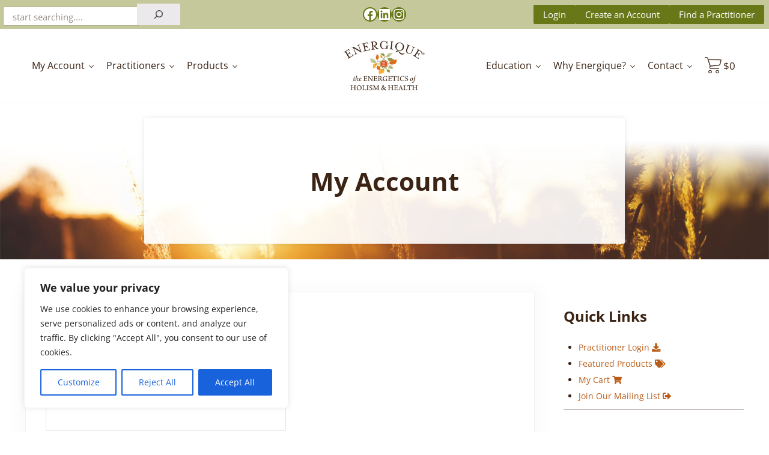

--- FILE ---
content_type: text/html; charset=utf-8
request_url: https://www.google.com/recaptcha/api2/anchor?ar=1&k=6Le35q0bAAAAABYdrTWk951YAd7QN8Txm9F-DOXT&co=aHR0cHM6Ly93d3cuZW5lcmdpcXVlcHJvLmNvbTo0NDM.&hl=en&v=PoyoqOPhxBO7pBk68S4YbpHZ&size=invisible&anchor-ms=20000&execute-ms=30000&cb=tl5tbvbju9pw
body_size: 48621
content:
<!DOCTYPE HTML><html dir="ltr" lang="en"><head><meta http-equiv="Content-Type" content="text/html; charset=UTF-8">
<meta http-equiv="X-UA-Compatible" content="IE=edge">
<title>reCAPTCHA</title>
<style type="text/css">
/* cyrillic-ext */
@font-face {
  font-family: 'Roboto';
  font-style: normal;
  font-weight: 400;
  font-stretch: 100%;
  src: url(//fonts.gstatic.com/s/roboto/v48/KFO7CnqEu92Fr1ME7kSn66aGLdTylUAMa3GUBHMdazTgWw.woff2) format('woff2');
  unicode-range: U+0460-052F, U+1C80-1C8A, U+20B4, U+2DE0-2DFF, U+A640-A69F, U+FE2E-FE2F;
}
/* cyrillic */
@font-face {
  font-family: 'Roboto';
  font-style: normal;
  font-weight: 400;
  font-stretch: 100%;
  src: url(//fonts.gstatic.com/s/roboto/v48/KFO7CnqEu92Fr1ME7kSn66aGLdTylUAMa3iUBHMdazTgWw.woff2) format('woff2');
  unicode-range: U+0301, U+0400-045F, U+0490-0491, U+04B0-04B1, U+2116;
}
/* greek-ext */
@font-face {
  font-family: 'Roboto';
  font-style: normal;
  font-weight: 400;
  font-stretch: 100%;
  src: url(//fonts.gstatic.com/s/roboto/v48/KFO7CnqEu92Fr1ME7kSn66aGLdTylUAMa3CUBHMdazTgWw.woff2) format('woff2');
  unicode-range: U+1F00-1FFF;
}
/* greek */
@font-face {
  font-family: 'Roboto';
  font-style: normal;
  font-weight: 400;
  font-stretch: 100%;
  src: url(//fonts.gstatic.com/s/roboto/v48/KFO7CnqEu92Fr1ME7kSn66aGLdTylUAMa3-UBHMdazTgWw.woff2) format('woff2');
  unicode-range: U+0370-0377, U+037A-037F, U+0384-038A, U+038C, U+038E-03A1, U+03A3-03FF;
}
/* math */
@font-face {
  font-family: 'Roboto';
  font-style: normal;
  font-weight: 400;
  font-stretch: 100%;
  src: url(//fonts.gstatic.com/s/roboto/v48/KFO7CnqEu92Fr1ME7kSn66aGLdTylUAMawCUBHMdazTgWw.woff2) format('woff2');
  unicode-range: U+0302-0303, U+0305, U+0307-0308, U+0310, U+0312, U+0315, U+031A, U+0326-0327, U+032C, U+032F-0330, U+0332-0333, U+0338, U+033A, U+0346, U+034D, U+0391-03A1, U+03A3-03A9, U+03B1-03C9, U+03D1, U+03D5-03D6, U+03F0-03F1, U+03F4-03F5, U+2016-2017, U+2034-2038, U+203C, U+2040, U+2043, U+2047, U+2050, U+2057, U+205F, U+2070-2071, U+2074-208E, U+2090-209C, U+20D0-20DC, U+20E1, U+20E5-20EF, U+2100-2112, U+2114-2115, U+2117-2121, U+2123-214F, U+2190, U+2192, U+2194-21AE, U+21B0-21E5, U+21F1-21F2, U+21F4-2211, U+2213-2214, U+2216-22FF, U+2308-230B, U+2310, U+2319, U+231C-2321, U+2336-237A, U+237C, U+2395, U+239B-23B7, U+23D0, U+23DC-23E1, U+2474-2475, U+25AF, U+25B3, U+25B7, U+25BD, U+25C1, U+25CA, U+25CC, U+25FB, U+266D-266F, U+27C0-27FF, U+2900-2AFF, U+2B0E-2B11, U+2B30-2B4C, U+2BFE, U+3030, U+FF5B, U+FF5D, U+1D400-1D7FF, U+1EE00-1EEFF;
}
/* symbols */
@font-face {
  font-family: 'Roboto';
  font-style: normal;
  font-weight: 400;
  font-stretch: 100%;
  src: url(//fonts.gstatic.com/s/roboto/v48/KFO7CnqEu92Fr1ME7kSn66aGLdTylUAMaxKUBHMdazTgWw.woff2) format('woff2');
  unicode-range: U+0001-000C, U+000E-001F, U+007F-009F, U+20DD-20E0, U+20E2-20E4, U+2150-218F, U+2190, U+2192, U+2194-2199, U+21AF, U+21E6-21F0, U+21F3, U+2218-2219, U+2299, U+22C4-22C6, U+2300-243F, U+2440-244A, U+2460-24FF, U+25A0-27BF, U+2800-28FF, U+2921-2922, U+2981, U+29BF, U+29EB, U+2B00-2BFF, U+4DC0-4DFF, U+FFF9-FFFB, U+10140-1018E, U+10190-1019C, U+101A0, U+101D0-101FD, U+102E0-102FB, U+10E60-10E7E, U+1D2C0-1D2D3, U+1D2E0-1D37F, U+1F000-1F0FF, U+1F100-1F1AD, U+1F1E6-1F1FF, U+1F30D-1F30F, U+1F315, U+1F31C, U+1F31E, U+1F320-1F32C, U+1F336, U+1F378, U+1F37D, U+1F382, U+1F393-1F39F, U+1F3A7-1F3A8, U+1F3AC-1F3AF, U+1F3C2, U+1F3C4-1F3C6, U+1F3CA-1F3CE, U+1F3D4-1F3E0, U+1F3ED, U+1F3F1-1F3F3, U+1F3F5-1F3F7, U+1F408, U+1F415, U+1F41F, U+1F426, U+1F43F, U+1F441-1F442, U+1F444, U+1F446-1F449, U+1F44C-1F44E, U+1F453, U+1F46A, U+1F47D, U+1F4A3, U+1F4B0, U+1F4B3, U+1F4B9, U+1F4BB, U+1F4BF, U+1F4C8-1F4CB, U+1F4D6, U+1F4DA, U+1F4DF, U+1F4E3-1F4E6, U+1F4EA-1F4ED, U+1F4F7, U+1F4F9-1F4FB, U+1F4FD-1F4FE, U+1F503, U+1F507-1F50B, U+1F50D, U+1F512-1F513, U+1F53E-1F54A, U+1F54F-1F5FA, U+1F610, U+1F650-1F67F, U+1F687, U+1F68D, U+1F691, U+1F694, U+1F698, U+1F6AD, U+1F6B2, U+1F6B9-1F6BA, U+1F6BC, U+1F6C6-1F6CF, U+1F6D3-1F6D7, U+1F6E0-1F6EA, U+1F6F0-1F6F3, U+1F6F7-1F6FC, U+1F700-1F7FF, U+1F800-1F80B, U+1F810-1F847, U+1F850-1F859, U+1F860-1F887, U+1F890-1F8AD, U+1F8B0-1F8BB, U+1F8C0-1F8C1, U+1F900-1F90B, U+1F93B, U+1F946, U+1F984, U+1F996, U+1F9E9, U+1FA00-1FA6F, U+1FA70-1FA7C, U+1FA80-1FA89, U+1FA8F-1FAC6, U+1FACE-1FADC, U+1FADF-1FAE9, U+1FAF0-1FAF8, U+1FB00-1FBFF;
}
/* vietnamese */
@font-face {
  font-family: 'Roboto';
  font-style: normal;
  font-weight: 400;
  font-stretch: 100%;
  src: url(//fonts.gstatic.com/s/roboto/v48/KFO7CnqEu92Fr1ME7kSn66aGLdTylUAMa3OUBHMdazTgWw.woff2) format('woff2');
  unicode-range: U+0102-0103, U+0110-0111, U+0128-0129, U+0168-0169, U+01A0-01A1, U+01AF-01B0, U+0300-0301, U+0303-0304, U+0308-0309, U+0323, U+0329, U+1EA0-1EF9, U+20AB;
}
/* latin-ext */
@font-face {
  font-family: 'Roboto';
  font-style: normal;
  font-weight: 400;
  font-stretch: 100%;
  src: url(//fonts.gstatic.com/s/roboto/v48/KFO7CnqEu92Fr1ME7kSn66aGLdTylUAMa3KUBHMdazTgWw.woff2) format('woff2');
  unicode-range: U+0100-02BA, U+02BD-02C5, U+02C7-02CC, U+02CE-02D7, U+02DD-02FF, U+0304, U+0308, U+0329, U+1D00-1DBF, U+1E00-1E9F, U+1EF2-1EFF, U+2020, U+20A0-20AB, U+20AD-20C0, U+2113, U+2C60-2C7F, U+A720-A7FF;
}
/* latin */
@font-face {
  font-family: 'Roboto';
  font-style: normal;
  font-weight: 400;
  font-stretch: 100%;
  src: url(//fonts.gstatic.com/s/roboto/v48/KFO7CnqEu92Fr1ME7kSn66aGLdTylUAMa3yUBHMdazQ.woff2) format('woff2');
  unicode-range: U+0000-00FF, U+0131, U+0152-0153, U+02BB-02BC, U+02C6, U+02DA, U+02DC, U+0304, U+0308, U+0329, U+2000-206F, U+20AC, U+2122, U+2191, U+2193, U+2212, U+2215, U+FEFF, U+FFFD;
}
/* cyrillic-ext */
@font-face {
  font-family: 'Roboto';
  font-style: normal;
  font-weight: 500;
  font-stretch: 100%;
  src: url(//fonts.gstatic.com/s/roboto/v48/KFO7CnqEu92Fr1ME7kSn66aGLdTylUAMa3GUBHMdazTgWw.woff2) format('woff2');
  unicode-range: U+0460-052F, U+1C80-1C8A, U+20B4, U+2DE0-2DFF, U+A640-A69F, U+FE2E-FE2F;
}
/* cyrillic */
@font-face {
  font-family: 'Roboto';
  font-style: normal;
  font-weight: 500;
  font-stretch: 100%;
  src: url(//fonts.gstatic.com/s/roboto/v48/KFO7CnqEu92Fr1ME7kSn66aGLdTylUAMa3iUBHMdazTgWw.woff2) format('woff2');
  unicode-range: U+0301, U+0400-045F, U+0490-0491, U+04B0-04B1, U+2116;
}
/* greek-ext */
@font-face {
  font-family: 'Roboto';
  font-style: normal;
  font-weight: 500;
  font-stretch: 100%;
  src: url(//fonts.gstatic.com/s/roboto/v48/KFO7CnqEu92Fr1ME7kSn66aGLdTylUAMa3CUBHMdazTgWw.woff2) format('woff2');
  unicode-range: U+1F00-1FFF;
}
/* greek */
@font-face {
  font-family: 'Roboto';
  font-style: normal;
  font-weight: 500;
  font-stretch: 100%;
  src: url(//fonts.gstatic.com/s/roboto/v48/KFO7CnqEu92Fr1ME7kSn66aGLdTylUAMa3-UBHMdazTgWw.woff2) format('woff2');
  unicode-range: U+0370-0377, U+037A-037F, U+0384-038A, U+038C, U+038E-03A1, U+03A3-03FF;
}
/* math */
@font-face {
  font-family: 'Roboto';
  font-style: normal;
  font-weight: 500;
  font-stretch: 100%;
  src: url(//fonts.gstatic.com/s/roboto/v48/KFO7CnqEu92Fr1ME7kSn66aGLdTylUAMawCUBHMdazTgWw.woff2) format('woff2');
  unicode-range: U+0302-0303, U+0305, U+0307-0308, U+0310, U+0312, U+0315, U+031A, U+0326-0327, U+032C, U+032F-0330, U+0332-0333, U+0338, U+033A, U+0346, U+034D, U+0391-03A1, U+03A3-03A9, U+03B1-03C9, U+03D1, U+03D5-03D6, U+03F0-03F1, U+03F4-03F5, U+2016-2017, U+2034-2038, U+203C, U+2040, U+2043, U+2047, U+2050, U+2057, U+205F, U+2070-2071, U+2074-208E, U+2090-209C, U+20D0-20DC, U+20E1, U+20E5-20EF, U+2100-2112, U+2114-2115, U+2117-2121, U+2123-214F, U+2190, U+2192, U+2194-21AE, U+21B0-21E5, U+21F1-21F2, U+21F4-2211, U+2213-2214, U+2216-22FF, U+2308-230B, U+2310, U+2319, U+231C-2321, U+2336-237A, U+237C, U+2395, U+239B-23B7, U+23D0, U+23DC-23E1, U+2474-2475, U+25AF, U+25B3, U+25B7, U+25BD, U+25C1, U+25CA, U+25CC, U+25FB, U+266D-266F, U+27C0-27FF, U+2900-2AFF, U+2B0E-2B11, U+2B30-2B4C, U+2BFE, U+3030, U+FF5B, U+FF5D, U+1D400-1D7FF, U+1EE00-1EEFF;
}
/* symbols */
@font-face {
  font-family: 'Roboto';
  font-style: normal;
  font-weight: 500;
  font-stretch: 100%;
  src: url(//fonts.gstatic.com/s/roboto/v48/KFO7CnqEu92Fr1ME7kSn66aGLdTylUAMaxKUBHMdazTgWw.woff2) format('woff2');
  unicode-range: U+0001-000C, U+000E-001F, U+007F-009F, U+20DD-20E0, U+20E2-20E4, U+2150-218F, U+2190, U+2192, U+2194-2199, U+21AF, U+21E6-21F0, U+21F3, U+2218-2219, U+2299, U+22C4-22C6, U+2300-243F, U+2440-244A, U+2460-24FF, U+25A0-27BF, U+2800-28FF, U+2921-2922, U+2981, U+29BF, U+29EB, U+2B00-2BFF, U+4DC0-4DFF, U+FFF9-FFFB, U+10140-1018E, U+10190-1019C, U+101A0, U+101D0-101FD, U+102E0-102FB, U+10E60-10E7E, U+1D2C0-1D2D3, U+1D2E0-1D37F, U+1F000-1F0FF, U+1F100-1F1AD, U+1F1E6-1F1FF, U+1F30D-1F30F, U+1F315, U+1F31C, U+1F31E, U+1F320-1F32C, U+1F336, U+1F378, U+1F37D, U+1F382, U+1F393-1F39F, U+1F3A7-1F3A8, U+1F3AC-1F3AF, U+1F3C2, U+1F3C4-1F3C6, U+1F3CA-1F3CE, U+1F3D4-1F3E0, U+1F3ED, U+1F3F1-1F3F3, U+1F3F5-1F3F7, U+1F408, U+1F415, U+1F41F, U+1F426, U+1F43F, U+1F441-1F442, U+1F444, U+1F446-1F449, U+1F44C-1F44E, U+1F453, U+1F46A, U+1F47D, U+1F4A3, U+1F4B0, U+1F4B3, U+1F4B9, U+1F4BB, U+1F4BF, U+1F4C8-1F4CB, U+1F4D6, U+1F4DA, U+1F4DF, U+1F4E3-1F4E6, U+1F4EA-1F4ED, U+1F4F7, U+1F4F9-1F4FB, U+1F4FD-1F4FE, U+1F503, U+1F507-1F50B, U+1F50D, U+1F512-1F513, U+1F53E-1F54A, U+1F54F-1F5FA, U+1F610, U+1F650-1F67F, U+1F687, U+1F68D, U+1F691, U+1F694, U+1F698, U+1F6AD, U+1F6B2, U+1F6B9-1F6BA, U+1F6BC, U+1F6C6-1F6CF, U+1F6D3-1F6D7, U+1F6E0-1F6EA, U+1F6F0-1F6F3, U+1F6F7-1F6FC, U+1F700-1F7FF, U+1F800-1F80B, U+1F810-1F847, U+1F850-1F859, U+1F860-1F887, U+1F890-1F8AD, U+1F8B0-1F8BB, U+1F8C0-1F8C1, U+1F900-1F90B, U+1F93B, U+1F946, U+1F984, U+1F996, U+1F9E9, U+1FA00-1FA6F, U+1FA70-1FA7C, U+1FA80-1FA89, U+1FA8F-1FAC6, U+1FACE-1FADC, U+1FADF-1FAE9, U+1FAF0-1FAF8, U+1FB00-1FBFF;
}
/* vietnamese */
@font-face {
  font-family: 'Roboto';
  font-style: normal;
  font-weight: 500;
  font-stretch: 100%;
  src: url(//fonts.gstatic.com/s/roboto/v48/KFO7CnqEu92Fr1ME7kSn66aGLdTylUAMa3OUBHMdazTgWw.woff2) format('woff2');
  unicode-range: U+0102-0103, U+0110-0111, U+0128-0129, U+0168-0169, U+01A0-01A1, U+01AF-01B0, U+0300-0301, U+0303-0304, U+0308-0309, U+0323, U+0329, U+1EA0-1EF9, U+20AB;
}
/* latin-ext */
@font-face {
  font-family: 'Roboto';
  font-style: normal;
  font-weight: 500;
  font-stretch: 100%;
  src: url(//fonts.gstatic.com/s/roboto/v48/KFO7CnqEu92Fr1ME7kSn66aGLdTylUAMa3KUBHMdazTgWw.woff2) format('woff2');
  unicode-range: U+0100-02BA, U+02BD-02C5, U+02C7-02CC, U+02CE-02D7, U+02DD-02FF, U+0304, U+0308, U+0329, U+1D00-1DBF, U+1E00-1E9F, U+1EF2-1EFF, U+2020, U+20A0-20AB, U+20AD-20C0, U+2113, U+2C60-2C7F, U+A720-A7FF;
}
/* latin */
@font-face {
  font-family: 'Roboto';
  font-style: normal;
  font-weight: 500;
  font-stretch: 100%;
  src: url(//fonts.gstatic.com/s/roboto/v48/KFO7CnqEu92Fr1ME7kSn66aGLdTylUAMa3yUBHMdazQ.woff2) format('woff2');
  unicode-range: U+0000-00FF, U+0131, U+0152-0153, U+02BB-02BC, U+02C6, U+02DA, U+02DC, U+0304, U+0308, U+0329, U+2000-206F, U+20AC, U+2122, U+2191, U+2193, U+2212, U+2215, U+FEFF, U+FFFD;
}
/* cyrillic-ext */
@font-face {
  font-family: 'Roboto';
  font-style: normal;
  font-weight: 900;
  font-stretch: 100%;
  src: url(//fonts.gstatic.com/s/roboto/v48/KFO7CnqEu92Fr1ME7kSn66aGLdTylUAMa3GUBHMdazTgWw.woff2) format('woff2');
  unicode-range: U+0460-052F, U+1C80-1C8A, U+20B4, U+2DE0-2DFF, U+A640-A69F, U+FE2E-FE2F;
}
/* cyrillic */
@font-face {
  font-family: 'Roboto';
  font-style: normal;
  font-weight: 900;
  font-stretch: 100%;
  src: url(//fonts.gstatic.com/s/roboto/v48/KFO7CnqEu92Fr1ME7kSn66aGLdTylUAMa3iUBHMdazTgWw.woff2) format('woff2');
  unicode-range: U+0301, U+0400-045F, U+0490-0491, U+04B0-04B1, U+2116;
}
/* greek-ext */
@font-face {
  font-family: 'Roboto';
  font-style: normal;
  font-weight: 900;
  font-stretch: 100%;
  src: url(//fonts.gstatic.com/s/roboto/v48/KFO7CnqEu92Fr1ME7kSn66aGLdTylUAMa3CUBHMdazTgWw.woff2) format('woff2');
  unicode-range: U+1F00-1FFF;
}
/* greek */
@font-face {
  font-family: 'Roboto';
  font-style: normal;
  font-weight: 900;
  font-stretch: 100%;
  src: url(//fonts.gstatic.com/s/roboto/v48/KFO7CnqEu92Fr1ME7kSn66aGLdTylUAMa3-UBHMdazTgWw.woff2) format('woff2');
  unicode-range: U+0370-0377, U+037A-037F, U+0384-038A, U+038C, U+038E-03A1, U+03A3-03FF;
}
/* math */
@font-face {
  font-family: 'Roboto';
  font-style: normal;
  font-weight: 900;
  font-stretch: 100%;
  src: url(//fonts.gstatic.com/s/roboto/v48/KFO7CnqEu92Fr1ME7kSn66aGLdTylUAMawCUBHMdazTgWw.woff2) format('woff2');
  unicode-range: U+0302-0303, U+0305, U+0307-0308, U+0310, U+0312, U+0315, U+031A, U+0326-0327, U+032C, U+032F-0330, U+0332-0333, U+0338, U+033A, U+0346, U+034D, U+0391-03A1, U+03A3-03A9, U+03B1-03C9, U+03D1, U+03D5-03D6, U+03F0-03F1, U+03F4-03F5, U+2016-2017, U+2034-2038, U+203C, U+2040, U+2043, U+2047, U+2050, U+2057, U+205F, U+2070-2071, U+2074-208E, U+2090-209C, U+20D0-20DC, U+20E1, U+20E5-20EF, U+2100-2112, U+2114-2115, U+2117-2121, U+2123-214F, U+2190, U+2192, U+2194-21AE, U+21B0-21E5, U+21F1-21F2, U+21F4-2211, U+2213-2214, U+2216-22FF, U+2308-230B, U+2310, U+2319, U+231C-2321, U+2336-237A, U+237C, U+2395, U+239B-23B7, U+23D0, U+23DC-23E1, U+2474-2475, U+25AF, U+25B3, U+25B7, U+25BD, U+25C1, U+25CA, U+25CC, U+25FB, U+266D-266F, U+27C0-27FF, U+2900-2AFF, U+2B0E-2B11, U+2B30-2B4C, U+2BFE, U+3030, U+FF5B, U+FF5D, U+1D400-1D7FF, U+1EE00-1EEFF;
}
/* symbols */
@font-face {
  font-family: 'Roboto';
  font-style: normal;
  font-weight: 900;
  font-stretch: 100%;
  src: url(//fonts.gstatic.com/s/roboto/v48/KFO7CnqEu92Fr1ME7kSn66aGLdTylUAMaxKUBHMdazTgWw.woff2) format('woff2');
  unicode-range: U+0001-000C, U+000E-001F, U+007F-009F, U+20DD-20E0, U+20E2-20E4, U+2150-218F, U+2190, U+2192, U+2194-2199, U+21AF, U+21E6-21F0, U+21F3, U+2218-2219, U+2299, U+22C4-22C6, U+2300-243F, U+2440-244A, U+2460-24FF, U+25A0-27BF, U+2800-28FF, U+2921-2922, U+2981, U+29BF, U+29EB, U+2B00-2BFF, U+4DC0-4DFF, U+FFF9-FFFB, U+10140-1018E, U+10190-1019C, U+101A0, U+101D0-101FD, U+102E0-102FB, U+10E60-10E7E, U+1D2C0-1D2D3, U+1D2E0-1D37F, U+1F000-1F0FF, U+1F100-1F1AD, U+1F1E6-1F1FF, U+1F30D-1F30F, U+1F315, U+1F31C, U+1F31E, U+1F320-1F32C, U+1F336, U+1F378, U+1F37D, U+1F382, U+1F393-1F39F, U+1F3A7-1F3A8, U+1F3AC-1F3AF, U+1F3C2, U+1F3C4-1F3C6, U+1F3CA-1F3CE, U+1F3D4-1F3E0, U+1F3ED, U+1F3F1-1F3F3, U+1F3F5-1F3F7, U+1F408, U+1F415, U+1F41F, U+1F426, U+1F43F, U+1F441-1F442, U+1F444, U+1F446-1F449, U+1F44C-1F44E, U+1F453, U+1F46A, U+1F47D, U+1F4A3, U+1F4B0, U+1F4B3, U+1F4B9, U+1F4BB, U+1F4BF, U+1F4C8-1F4CB, U+1F4D6, U+1F4DA, U+1F4DF, U+1F4E3-1F4E6, U+1F4EA-1F4ED, U+1F4F7, U+1F4F9-1F4FB, U+1F4FD-1F4FE, U+1F503, U+1F507-1F50B, U+1F50D, U+1F512-1F513, U+1F53E-1F54A, U+1F54F-1F5FA, U+1F610, U+1F650-1F67F, U+1F687, U+1F68D, U+1F691, U+1F694, U+1F698, U+1F6AD, U+1F6B2, U+1F6B9-1F6BA, U+1F6BC, U+1F6C6-1F6CF, U+1F6D3-1F6D7, U+1F6E0-1F6EA, U+1F6F0-1F6F3, U+1F6F7-1F6FC, U+1F700-1F7FF, U+1F800-1F80B, U+1F810-1F847, U+1F850-1F859, U+1F860-1F887, U+1F890-1F8AD, U+1F8B0-1F8BB, U+1F8C0-1F8C1, U+1F900-1F90B, U+1F93B, U+1F946, U+1F984, U+1F996, U+1F9E9, U+1FA00-1FA6F, U+1FA70-1FA7C, U+1FA80-1FA89, U+1FA8F-1FAC6, U+1FACE-1FADC, U+1FADF-1FAE9, U+1FAF0-1FAF8, U+1FB00-1FBFF;
}
/* vietnamese */
@font-face {
  font-family: 'Roboto';
  font-style: normal;
  font-weight: 900;
  font-stretch: 100%;
  src: url(//fonts.gstatic.com/s/roboto/v48/KFO7CnqEu92Fr1ME7kSn66aGLdTylUAMa3OUBHMdazTgWw.woff2) format('woff2');
  unicode-range: U+0102-0103, U+0110-0111, U+0128-0129, U+0168-0169, U+01A0-01A1, U+01AF-01B0, U+0300-0301, U+0303-0304, U+0308-0309, U+0323, U+0329, U+1EA0-1EF9, U+20AB;
}
/* latin-ext */
@font-face {
  font-family: 'Roboto';
  font-style: normal;
  font-weight: 900;
  font-stretch: 100%;
  src: url(//fonts.gstatic.com/s/roboto/v48/KFO7CnqEu92Fr1ME7kSn66aGLdTylUAMa3KUBHMdazTgWw.woff2) format('woff2');
  unicode-range: U+0100-02BA, U+02BD-02C5, U+02C7-02CC, U+02CE-02D7, U+02DD-02FF, U+0304, U+0308, U+0329, U+1D00-1DBF, U+1E00-1E9F, U+1EF2-1EFF, U+2020, U+20A0-20AB, U+20AD-20C0, U+2113, U+2C60-2C7F, U+A720-A7FF;
}
/* latin */
@font-face {
  font-family: 'Roboto';
  font-style: normal;
  font-weight: 900;
  font-stretch: 100%;
  src: url(//fonts.gstatic.com/s/roboto/v48/KFO7CnqEu92Fr1ME7kSn66aGLdTylUAMa3yUBHMdazQ.woff2) format('woff2');
  unicode-range: U+0000-00FF, U+0131, U+0152-0153, U+02BB-02BC, U+02C6, U+02DA, U+02DC, U+0304, U+0308, U+0329, U+2000-206F, U+20AC, U+2122, U+2191, U+2193, U+2212, U+2215, U+FEFF, U+FFFD;
}

</style>
<link rel="stylesheet" type="text/css" href="https://www.gstatic.com/recaptcha/releases/PoyoqOPhxBO7pBk68S4YbpHZ/styles__ltr.css">
<script nonce="ZqeboZStCl6ZugEYbZ99Qw" type="text/javascript">window['__recaptcha_api'] = 'https://www.google.com/recaptcha/api2/';</script>
<script type="text/javascript" src="https://www.gstatic.com/recaptcha/releases/PoyoqOPhxBO7pBk68S4YbpHZ/recaptcha__en.js" nonce="ZqeboZStCl6ZugEYbZ99Qw">
      
    </script></head>
<body><div id="rc-anchor-alert" class="rc-anchor-alert"></div>
<input type="hidden" id="recaptcha-token" value="[base64]">
<script type="text/javascript" nonce="ZqeboZStCl6ZugEYbZ99Qw">
      recaptcha.anchor.Main.init("[\x22ainput\x22,[\x22bgdata\x22,\x22\x22,\[base64]/[base64]/[base64]/[base64]/cjw8ejpyPj4+eil9Y2F0Y2gobCl7dGhyb3cgbDt9fSxIPWZ1bmN0aW9uKHcsdCx6KXtpZih3PT0xOTR8fHc9PTIwOCl0LnZbd10/dC52W3ddLmNvbmNhdCh6KTp0LnZbd109b2Yoeix0KTtlbHNle2lmKHQuYkImJnchPTMxNylyZXR1cm47dz09NjZ8fHc9PTEyMnx8dz09NDcwfHx3PT00NHx8dz09NDE2fHx3PT0zOTd8fHc9PTQyMXx8dz09Njh8fHc9PTcwfHx3PT0xODQ/[base64]/[base64]/[base64]/bmV3IGRbVl0oSlswXSk6cD09Mj9uZXcgZFtWXShKWzBdLEpbMV0pOnA9PTM/bmV3IGRbVl0oSlswXSxKWzFdLEpbMl0pOnA9PTQ/[base64]/[base64]/[base64]/[base64]\x22,\[base64]\x22,\[base64]/Dsg3DvsOowqnDpVZ+b8OGwpEzKcKcwpDCvkp3CF/[base64]/DulACw4JzZ3k0w55lwqY/w4QjKcKgdTHDvcOlRAHDtW3CqArDmcKQVCgMw6nChMOAXTrDgcKMTsKDwqIYVsOjw705Tn9jVzE4wpHCt8OnR8K5w6bDmMOsYcOJw59KM8OXK3bCvW/[base64]/CosK0AsKqw5DDgBTCkCbDi8OOHT8YwrvDuMObTD0bw4l7wrEpLsOuwrJGDsKPwoPDowzClxAzOsKUw7/Coy5jw7/[base64]/DosOxcWtow4Yvwo1uw6cpw4M7XcO9wpPClx9zJ8KnIcOTw6LDo8K1ESbCi2nCq8O8BcKPXFDCksOwwpDDisO1a1TDs20wwrwdw6PClmtiwokpHwzDlcKfOsO/wqzCshAxwowyIxXCphHDpCsDFsKnBjbDqRPCkWTDlsKnXMKIUn/DvcOWGRQjXMKyXx7CgMK9TsOJQ8OGw7NDQDvDpsK7BcOkSMOpwoDDpsKMwrfDrT3Ct14tM8ObVVXDjsOzwoYiwrbCg8Kmwr3CkQQJw6wPwqfCjkLCmBgFLyZ0IcOmw7DChsOWL8K3SMOOF8OOcip0ThpPXcOjwrpUdDnDncKWwpDCjioOw4HClHtwe8K8TSTDvcKPw4/Dk8K/[base64]/DuAZsDsOMJCg0w57CsMOZeCPDssKcw79lRSDDjcKXw7/Dj8O6w6APQWzClFTCpMKJFmJFO8KMQMK8w7DCq8OvAAo+w54Mw6LDl8KQV8KOdsO6wqckR1jDlm4bMMOdw7VfwrvDk8OMcsKgwqrDgiFYG07DmcKcw6TCmR7DnsOjR8OKK8O/bSvDpsOjwq7DkMOXwrrDgMKpNUjDgSBmwpQIO8KmHsOGRQbCpggtYzoowo/CjQ0iBRltUMK2GcKewoQhwodwQsOxIi/Dvx3Dq8KAC1fCgQtJIsOYwqvCsU3CpsKSw7RoB0DCiMOCw5nDq1IFwqXDh0LDlsK7w6HCnCHCh3HDjMK1woxAXsO9Q8KSw6h8GgzCvXB1WsOuwqpwwq/ClmfCiEXDh8O6w4DDjhXCtsO4wp7Di8K2EEhrOsOewrHDscOHYljDtE/DpMK/eXLCncKvdMOPwp3DllHDuMOYw4zCkSFQw4olw7vCpsObwp/[base64]/CpsKzwqLCqMOeCBzCkMKcW8KEwoTCsQdfBcOWw6zCjcKFwo7CmH3CpcOAPhEBSMOoG8KAUAhRUsOJDDrCp8KOJyEbw64hfUx5wpzCj8OPw6fDs8OOa29Zw7gpwqczw4DCmRBywoYYworDucKIH8KRwo/CgmbCr8O2HTMSUsKxw73Cv3sgXynDukXDkypcwp/DicKcak/DrxkzFcO3wq7DqlbDnsOcwpphwrp6M2B1dSNyw5zCncOUwrpjPHLDqRTDnMOzw7DDv3LDs8O4DwvDo8KXYsKvZcK5wp7CpyLDu8K1wp7CrhjDqcO6w6vDlsKEw5Bjw7UBZMOSVgXCosKdwoLCoTjCv8KDw4vDuSM6FMOlw67DkjTCqXnDl8KhDE/[base64]/QzEPCcOfw6t6e8KnHcOjwpEAO8KYw4HDmMK3wrt9T1oyIXQ8w4jCllMPHsKGZGrDh8OcdG/DhzDCgsKww7o8w5nCkcOkwq4gTsKEw71YwrDCkEzCk8OzwoA7ZsOtYzHDmsOlWRpXwo1OQCnDpsKIw63DjsO0wo0EacKYJw0Tw4s3wrNSw6DDhEQ/E8Kkwo/DmMO5w5DDhsKMw4vDj1wwwr7Cq8KCw5ZeEMOmwq4gw6zCsWDCo8KawrbCtl8Rw7FPwo3CvADCqsKMwrZqXsOSwpzDucOFV1/[base64]/w6bCt8KNb8KEwpnDnsKOw5XCscOUwqXDmcO2wqPCoQ/[base64]/CmsKOw7DDoHs6wpgcXXXCqcOYw4RVwottw5kgwrTCoGjDk8O/VjjDhU4lMgvDo8Otw5rCrcKeUXVxwoDDrcOzw6NZw44Zw61KBD7DsmnDg8KXwp/DrsK+w54Vw5rCpV3CujZNw4jCoMKoVG5Ew7xOw6jDgj8qK8OiecOvRMO+d8OvwrrCq2HDqcOtw6fDuHYLK8KPe8O6B0PDjxo1T8KmTsKhwpnDq3AbWBPCkMK4wqXDpcOzwpgAH1vCmTXCgAIyP1w4woANOMKuw5vCqsK1w5/CvsOyw7rDrcKwJsKQw65IL8KiOzc5SFvCqsOqw5ogwo1cwq40acKwwo/DnxQcwoQlaVdUwrYLwptwHcKbQMOPw4LCrcOtw5BRwp7CqsOuwqvDrMO7Ui3DmiHCqQkaXglUPGvCg8OQRsKmdMKpDMOCFcKyfMOqLMKuw4jDnBtybcKxUT4AwqfClzHCtMObwonCpgfDux0Kw7gfwqnDp18Uwr/[base64]/CulDClDfCn8OWQcOHw5QDwqdFw48Hw5jCkATCpAtcXTQKfkDCmRTDnh/[base64]/Crk7DuT/DpcK+V2fDlAtLHGTDrMKhwr/CqsKsZMOAKE9tw6cpw6HCicK0w4jDsTUvaH5jMSVKw5lSwrUww40qQcKLwotvw6IpwprCg8OkHMKdJSpgWx3DvcO9w5YmN8KMwqA3GsK1wqITBMOaE8O/csO3GMKcwrvDgCPDosKYW392asONw5lcwpzCsE1XbMKFwqYfJh3CmHs4NRQyYRDDisKgw4DCr2XCmsK1w4QFw5kkwocsIMOrwoh/w5g/wr7CjU1QG8O2w640w65/woXCrEpvEjzCjMKvTwMEwo/[base64]/DjcKZfMO8wq3DlzzCpcOzw40jwqMZwrFvAXLCnWYpNcOrw4YTU0TDuMK8w5Zdw5MnHsKPSMKhMSt/wrRCw4Vfw6Avw78Bw4t7woTDjMKVD8OGUcOawpJPb8KPdsKTwrxdwrXCvcOJwoXDtnDDjsO+UAgVLcKswpXDoMKCL8O8w6PDjAQqwrlTw50XwqXCpjTCmMOwNsOFdMKhKMOLBsOLDcOjw4/CrW/DvMKIw4PCu0/CkUnCpDfDggvDv8OGwo9ZPMObHcKjCsKqw4pfw4FNwpwKw51LwoYBwpgyO31FF8KAwog5w6XCgD4aNyg9w4/Cp38tw7YLw4ktwqTCicOow47CjAhHw6sLYMKDCsOnU8KCZMK9b2nCgRFJWit+wovCosOhKMOGAAnCmMKCZsO2w7FFwp7CrXLCpMOGwp/Ct07Cq8K7wrLDtHzDj3TClMO0w67Dj8K7EsO/C8OBw5p8OcK0wqkQw7TDvsKkCMKSwo7DkAkswrrDq0dQw7R9wo7DlUsXw5HCsMO3wq9ra8OrX8OdBRDCuyAPdW8qHMO8csKzw6sOGEzDjgnCpXTDrsOjw6DDlxgdwo3DtXnCiiDCvMKiDcOHdsKxwqrDmcOVS8OEw6rCqcK8MMOHw4UUwrMXA8OGEcKpSsK3w5UuBB/CtcO4w7fDph9dDULCqMKresOewo9WO8K6w6jCtMK5wp7ClsKTwqXCsSXChMKSRsKEAcO4QcO/wo5oCMOAwoEjw75Sw5ROV2HCmMKRHsOtJyLCn8KKwqPCtAwAwq4/cywswpDChijCpcK8wooHwo1ASX3Ci8OMPsOrTBV3P8O4wprDjVLDvHfDrMKETcKtwrppw4zCkDYUw6IMwrXDnsOkbjshw5JMWcO7FMOrKC1jw6LDtcOCZhFqwrjCg3cww7psScK/wqdjw7UTw683fcO9wqRRw51GdQJaN8OHw5Ycw4XCsWceNXHDrS0FwrzDocOMwrU9wp/DtAZycMOiUcKpWlIww7l1w5LDhcOdFMOowpcIw5UHecOiw4YJXEltPsKEDcKlw67DssOaccOyalrDv3xSMyUxfmlWwrXCq8OjLMKNJMOvw7XDqDDDnHLCtQJDwotuw6/CoUMZMStOe8OWe0Jow7vCjH3CjcOww4JqwrfDmMKCw5fDlsOPw717wo3Dt3Jww63DnsK8w6LCvsOqwrrDgzYTwohQw6HDosOwwrrDl2/CkcOuw7VjMgxHHFTDhk1WWjHDkgHDqyRubMK4wqnDuDHDkmV3Y8KHw7RuU8KINiPDr8KMwrl2csOrICHDssO9woXCnMKPw5HDlTrDm1VDalQww4HDtcO5NMOPbFVtIsOqw7Uhw4fCscOJwrbDgsKNwq/Ds8K6DHPCql4NwpdLw4nDksKBfSXCuH5UwownwpnDocO4wonDngBiwrHDkiUJwp4tAlbDpcOww7rCn8KJUwlZXzd9w7PCjsOOAHDDhUV7w7bCrU9owo/[base64]/[base64]/DrcOqwpnDoMOLwpxGXsK6ZcKUwpl5AC9vXsOIwp4Cw5NQFE8XBzo1UMO4w4hGfg4LcXHCpsOgB8OkwqDDvHjDi8OkaDnCsRDCqTZ3YcO3w70vw5/Cp8K+wqB4w6N3w4gvCUAVcX4oGEzCqMK0RsOVVglnLsKiwpMgYcOrwptAdMKODQBmwotVB8Kew5TChsKuBkxbwoQ+wrDCiDvCrsO3w6BRPznDpcKuw6zCrjRbJsKSwrfDsGbDo8K7w7x4w6BQAlbCgsKnw7zDt3jCv8OADsOKCwp0wq/CmjwhZAI8wpBZw4zCo8KEwoDCp8OGwrzDqkzCscO7w79Kw49Xwph1DMKrwrLCu2jCmlLCiyN7XsK1aMKFeXAzw69KbcO4wrJ0wqp+c8OFw6Eyw5twYsOMw5o/OMOKGcOXw5gwwqFhOsKAwplkMz1DdmNyw4U+KTrDrFYKwp3DrxjDicKyJgLCu8KFwo7Dh8Oaw4QUwpgpFT8/JwZ2JcOWw4UHGFAuw6UreMKqwo/CocOKLj/CvMKRwrB4cl3CiEFuwrdFwr9oC8K1wqLCrDISTcOnw4gowr/DlR7CsMObEsOnOMOWAmLDuB3CpMKKw5fCkhBzeMOYw5/DlcOjHGzCusOIwpECw5jDk8OsE8Okw4rCu8KBwoLDs8Ohw7DCsMOLV8OtwrXDj0t5GmXCq8Kmwo7DgsKICh4VH8K8PGRtwr00w6jDicOxwqHCgw/CvWovw6B1McK6O8OpUsKrwq47w47DnT00w4FgwrHCsMO1w4oCw5ZZwobDlsKhYyoxw6kwEMKqGcOTRMO6HxnDjzNeccOdwp7Cn8O6wrAjwos2wr1mwpdCwoIaeHzDlwNCEhbCiMKnwosPA8Oywrgmw7DClTTCmT5Vw4vClMK9wqQ5w680P8OqwrkoI21lZsKPWE/DszXCn8OCwpxhwo9IwpvCk0rCnkkBXGglDMOJw4/CsMOAwoNja2sKw5sYBRDDqWwaMVk1w5Vew6cfD8KkGMKlMCLCkcK9a8KaJMOoPVPCg2MyKgBXw6JiwrBpbml/DwAaw63ClsKKBcOgw7/Ck8OOdMO4wpzCrx45ecKswpYCwopiSHzCimfCgcKkw5nDk8O3wojCoGNew6rCoFFZw6pib19yM8KyecKUZ8Oywr/CgsOww6PCjMKLGx4pw71YEcKywoPClUwTT8OvYMO7WsOYwpTCucOrw7HCrHA1VcK5EMKlXkUpwqfCuMK3DsKnZMOuUmQYw7LClhMnACYCwqnDnTzDnsKvw5LDuVbCtsOQBT/CpsK+OMKswq3Dp15TacKbAcOnfcKXKMOtw5fCtHHCgsOTXlE+w6ddWsOjSHU3IMOuCMO7w4nCusK+wpDCkMK/[base64]/ChwDCjMKswoPDncO/E8OgbsOmwpwJAcKOwqNFw5AnwpFzwqdpKcOsw57DkSzCmsKHX18TJMOfwqbDtjJPwrdYRcOJPsOmfBTCuV5JamvClzJHw6Y8ZMO0J8Kdw73Dq13CoyPDtsKLesOzw6rCnVjCrV7CgGvCpTpoD8KwwoLCgAArwrFxw6LCrHZzAmk/PigpwrnDlzDDrsOiUgrCmcOAXRl6wqU8wqNtw51DwrPDt1Q6w73DhzzCisOgPRnCkyATwq3Cpzc6ZXnCmmFydcOLaXrCv380w7HDmcKqwoRDaFnCkn4GPsKjDcOyworDg1TCqHXDvcOdcMKaw6bCoMOjw51fFRLDt8KjYcKGw6tAdcOuw5U8wq/CqMKBOMOOw6ciw5kAS8OTXHXCq8OBwq9Mw6PCg8Kxw6vDu8OGFi3DosKmIjPCmW3CqFXChsK/w6tyb8OuSjtSKw47J2Qbw6bClSIuw5fDskTDicOywoofw5XDq28QJRzDvGoTLGfDhxoOw5IwJzLCisOSwrTDqTVYw6xjw5vDmMKfwrPCkH/[base64]/CrR7CjCvCqSfCgFgFwp5/QsKAwrFqMmZyHywxw7RtwrIHwrDCkUxId8K6cMKRA8OXw73DqH1ACsOqwqbCucK+w6jDj8Kww5PDnHhfwphjGwnCk8KNw5FHEMOuXGhlwq4oasO4w4/CpWUWwoDChknDmsO8w5U6FxXDqMKTwr4cagvDi8OWKsObScOzw78Iw655AwnDgsO5AsK/IcOOFEzDo18YwoTCqMO8M1DCrULCqgdHw6nCuDUHYMOCBsOQwqTCugAuwo/Dp3XDriLCiTvDt3LClWzDhMK1wrEyQsKZWlPDt3LClcK/XsO1cErDoljCjnrDtSLCosOmIGdBwrhfwrXDgcKkw7DDtn/Cl8Kmw63CncOfIhrCsC/[base64]/[base64]/w4VIOBl7w5QtwrDCnsKwwoLCjsO4M0fDvlLDqsOMw5V4wrR4wpkPw643w7hfwp/CrMO7J8KmfMO1fEpjwo7DpMK/w7zCvMOowpAtwp7CuMK9YBMQGMKgPcOLIUEvwrbDuMOOd8OiWg1Lw7DCvVHDoHFMesOzTTdXw4PCiMOaw6vDqXxZwqcawp7DnnLCqiHCj8Oow53CmAtBEcKdwoDCiVPChgQywrxjwpnDlsOKNwlVw50Zw7XDusOpw59qHX7CkcOEDMO8MMONA38/[base64]/w7szw71KwqwxEWDCgSMDIMKoworDuwzDnwNeDkfCgMO6FcOGw7XDmHbCtSlCw6k7wprCuRrDnjjCm8OlMMO/[base64]/CnlDDqsOmwrg7w7QBcmAkwp0UMlt1f8KYwqzDpyrCv8OFXMO5wp4kwpLDtDR/[base64]/Di8Ocw5pPYsKdw6TDjx16aMOZwqLCiQ/DgcOTZzlGJMO6DsKiwohXFMK2w5wIZnQjwqsAwoYkw6PCqgjDrsK5MXc9w5Usw7Ibwp4yw6ZdZMKKYMKIcMOywoIIw68/wqbDmmFCwoJzw4TCly/CmyAGXhV8w6soMcKtwpzClsO/[base64]/[base64]/w5A7VXDDjcOtw7fDgsOWwqjDuEDDuMKnw4HDq8Oaw68uWnfDpUMew4/Dt8O8UsOlw7fDqBzDm2w5w7VSwpBmSMK+woLCmcKnFmhBDxTDuxpqw6fDosKKw7BVeVnDtxMkwoNZGMO4wpLDgTItw7VeBsOuwoo6w4cyfTISwq0xMUQJM2/CosOTw7IPwpHCjgNsKsKOR8K8w6RQRDXDnggSw7BwAMOUwrFXRGzDiMObwpdxZlgOwpjDjXsMD1snwrB7UMKgXsOzNGF7GMOgJirDnUDCpDcGNyJiDMOrw5LCqUdow506LlIswoVXbFvCvinCgMOMTHVecMKfR8O+w54kwoLClcOzfEAjwp/Dn3gtw54YIsOrKzdlMlUsdcK+wpjDq8O5wqTDicO9w5FVw4dESgLDqcKueErCn2xawr59L8KuwrfCisObw7HDjsOxw5UvwpUFwqvDlcKbKMO8wovDu099SW/CmsOZw69yw49mwqQ1wpnCjRJWayFFCmJMX8OwDcOad8O8woDCrcKrTsOaw7Bkwqxhw5UcMB3DsDwWSCPCoAjCqcKRw5rCl3BvfsOdw7vCrcK+bsOFw5LDuWhIw7/CvW4rw55JE8K+T2rCiX5UbMOkOMOTKsOuw7AXwqcEc8OEw4fCncOWcHTDrcK/w6HDicKTw5dZwoknd183wqLDoSIlHcK9fcKzeMOxw7srWj7Ci25eBCN/woTCi8K8w5hsUcK3Bi5EZiI8YcO9cBU2fMOYWsOrLFU3bcKMwo3CjcOawoXDhMKLUjDDgMKWwoPCvx5Bw6l/wqTDshjDlljDkcOpw6zCqgcRRklRwpJMBRnDpXvCvmJgO3xUDcKQKcKbw5TDoWNkbDPCk8Kqw5bDpgnDu8KYwp/CsBRYwpV6XsOVBisIb8OgWsOgw77CvyHCtFIBD0bCmcKcOCFCf3dJw6PDpsO3MsOgw4Bfw4EhXF1GfMOCZMKTw63Do8KhPcOWwqhPwpDDkRDDicOMw5fDvG4dw5Ybw4LDlsOvMjdURMObe8KeKsKDwpJ5w7MpdynDhm4jUcKpwodvwp/[base64]/Dr8KgfMOnw7Vuw6w+NcO+chDCv0HClH9Iw6zCu8K4Ez3CjGoIFkbCgsKaSsO/wpdUw7fDrsKueRp2K8KaME8oFcORe2PDrSpiw4DCsXFQwrXCvC7CmxozwrsHwqXDm8O5w5PClRV8Q8OOXcOIYC1GAzDDgQ/[base64]/wrRnw6rDqMO+WXldY8Kew5VXwpDCnMO0YsKowqTCssKxw6B6XFlGwqXClTXCiMKXwrzDvcKiN8OXw7TCszJ3w4bCrnYGwpHCqHI/w7AAwoLDmV0LwrA7wpzCjcONYGDDqkDCgA/CryYDw7DDunHDoQbDiULCvMKVw6HCukEzX8OewpPDoidAwrHDoDHDtCfDucKcPsKZR1/CrcOWw7fDgEHDsRELwrVawp/DpcK2VcKkUMOrKMOxwq4Ewqxtwq0Cw7U2wp3DnUXCi8KgwqrDrcKDw4XDn8Ozw7ZfJDPDhnpVw60MFcOkwqpFfcOhfRt0wqgMwoBawpzDhF3DrAnDnlLDlGQCeyoqMsKSU0/CncO4wqxAc8ONPMKSwofCsGzCh8KFXMOXw5lOwroaIFQGw59mw7ZuGcOpOcOgaFI4wpvDhsOww5PCksOvI8Krw6LDmMO3G8KSBnzCpRrDtxnCu0rDjcOjwqDDq8OSw4nCkzltPSkyR8KBw6rCjCkNwohSTxXDv3/Dm8KjwrLCqDLDn1zCu8Kmw6XDhsKdw7PCkjgoc8OOTMKQPzHDkBnDgFPDkcOaaBzCqEVnwrtQw7jCjMKdBHVwwrohw6bCiG/CmU3DhEjCv8OVcAHCqWkGNF8Zw6Vlw5vDnMOqfw1ow4M5cAh6ZFZOGDXDusKUwr7Dt0rDi3ZKLghMwqvDsFjDhw/CgsK0WGnCr8KhYxzCs8KpPT0YUCV3B21hOlPDtxJWwr9hwo4IE8OpUMKfwovDtw18NsO8an/Cq8K4wqfDhsO0wqrDscOow5XDuSrDoMKhOsKzwrdSw5nCr1LDlVPDh30Bw79pTMO4Dl7CmsKsw4BhTcK+BGDChBI+w5vCtMOBUcKNwrN3GMOGwpdbYsOiw6AlLMKLYsK6QgRHw5HDqR7DrMKTNsKXw6/CisOCwqpTw4fCjVjCicOBw5rCuGfCpcKgwqlMwpvDrTJFwr9OECDCoMK9w6fCjHAif8OuHcKycxsnOkbDocKzw5rCrcKKwrV9wonDk8O5ThgSw7/Cr2TCncOdwociPMO9w5TDqMKBdgzDqcKcY0rCrQMgwo/Dhisrw7tuwqlxw6Iqw5PDkcODEsKKw65OQBU4eMOaw5xUwoMyZj8HNBzDl1zChERYw6DCmBZHF2c/w6hNw7jCrMOmb8Kyw4nCtcK5L8KmM8Kgwr8xw6/CpGMEwoZTwppQCMOHw6zCusO5b3nDusONwpt9A8O9wp7CqsKaFMORwoRgZXbDr18hwobCsT3DhsOPM8OFLwdyw6DChyU6wq18aMOwMEvCtsKKw7w7wr3CrsKaVcOlw5QbL8K/FsOww74hw6Vfw6nDssOmwqQvw6HCiMKGwrbDmsKaMMOHw5EnTnxNTsKFaHfCo2jCuBTDp8OiYVwJwo94w7shw5jCpwhlw4XClMKowrMjMsOvwpfDkxwNwrRIT2XCpHoPw5JkPTF2YQnDjyFlOWRtw6dow7BVw5nCocOhw6vDmjzDmhBpw5/DsFQXYEHCu8O0XUUCw7dkHy7CmsOEw5XDu3nDnMOdwo4nwqLCt8OWVsKWw48Sw6HDj8OTesKVB8Kkw7/CkwbDk8OSIsKBwo9Lw74eP8ORw5oCwqAawr7DnwnDv1HDswJCWcKgScKmO8Kaw6ovYGsNFMKpazbCrCtgG8KqwophGRcKwrPDtzHDusKVQcOvwpjDhHvDtcOiw5jCuEABw7PComDDgsO5w5FuZsKPL8O2w4DCnmJIJ8K/w6V/IMOQw4EKwqFFPG5QwoXCisOswp9rTsOww7LCoSkDb8Oyw7cKBcKtwr1bKsOUwrXCrG3CtcOkTcOzKXPDuRxIw6/CvmvCqHgKw5FiUwNCeDt0w74TPQdyw5bDqzV+B8ODacK/AyJREh7CtsK8w71+w4LDnUI0w7zCmBZVS8KwYsO6N2DDrWHCosK/JcKPw6rDkMOcLMO7QsKPBUYAw61Pw6XCqw5wKsOcw7EYw5/DgMKoTgbDt8Omwo9lA3zCkg19wojDuQ7DoMKlFMKkR8Ojc8OTDDTDnkZ8KsKpc8KfwqrDqGJMGMOTwpZpHiXCn8OVwpfDnMOyDnZtwp3CoWDDmR0bw6J3w5B/wpvCtz8Rw6QqwoJMw4bCgMKmw5VhEg1QOmlxHVjDojvCtsKBwo51w4NqCsOewqdiRjprw6cvw7rDpMKCw4NCH3rCsMKQDMOcVcO/w6bCgsOBRmDDiQ92H8OAZsKawpfCgnlzCRx+QMOnBsKJWMKdwoFXw7DCmMKpFn/CvMKRwrUSwotOw5jDl0ZNw5VCYwk5woHCmhwnfGwVw7XCgF0TeRTDu8OCU0XDncOSwpZLw6VbWcKmXhNYSMOwMWFgw7F+wrIBw6DDq8OOw4EdbCkFw7IhHsKVwq/ChEQ9CSARw4ItJUzCqsK8woNMwogRwq/DpMOtw4kxw4kewpzDoMKiwqLCsnXCpMO4fgVvXXhzwoJOwqJ7XMOVw7zDoVoAMzfDlsKQwr5mwrIuMMKTw6VoX3PCnB9cwr4twpDChxbDmCtqw6/Dil/CphXDu8O2w6smCicDw5JiLMO8WsKHw7TDlWXCmA7CnxPDocOtw4vDucK6esOxKcONw6Vwwr8zO11LS8OqEMOxwpU+ZXJGMkoDRsK2KV1gThbDmcKVw545wphfIy/DjsO8ZcOhKsKvw4DDkcKxDXdzw6bCuVRdwpNrUMKAD8Kgw5zCrUPCocK1RMO/wqwZVRHDkcKbw4RDw6VHw7jClMOMEMK/RDsMRMO4w4nDp8O2wopHKcORw7nCqcO0QlZWNsKpwroRw6M6ecO6wo9cw78fd8Oxw64rwqZgC8O+woE/[base64]/czRqCnzCjMOHPwkrWMKyUjIRwrMLJwMNZmkiGiA0wrTDqMKBwrXCtlfDmTswwp0dwo3DuHrCo8OpwrkrBn86H8Ovw73Dk2xbw5XCkcKGaE/CmcOhA8Krw7QDw4/Cvzklaz51eGXCnB9KLsOpw5AFw4pcw581wojDosKYw512Dw5JOcK+wpFXYcKvIsOHHgDCpV4Ww5HDhmnDhMKxCXbDt8K8w53Cs0Isw4nCgcKBDMOUwpvDlHYXJFbCtsKrw6TCncK6ZQtxPkksU8O2w6vCtsK6w7bDgHbDlizCmcKSw5/[base64]/woDDvsO9cMKIw6PDuilbe2bCv3kjwqIzw5PCsX4dcg5vw5zCjw8zKFkzK8KgOMKiw5dmw77DnDXCo2AQw5HDlywIw4vCgV8jMsOXwoxPw4DDmsOVw5nCosKWFsOvw4fDi0kgw55Uw5Y8AMKbFsK/wpAoE8OGwoU4wqQcRsONw6Y9GCnDm8OmwrYmwpgeTMK5B8O4wo7Cl8OEbUlhNg/CrgLCgQLCjMKlCcOZwoHCosOsEQ0dQwLCkQY4NDhnOsKNw5U3wr8BYEUlFcOpwqk5X8OOwrF2T8Oqw4QUw7zCjDrCpwNQD8KBw5LCvcKlw5XDkcOHw6TDoMK0wprCgsK8w6Zww4lxIMOqdMK8w6Jsw47Clh19B1M/AMOaEmVdPsK9GTvCtghddghxwqnCucK9w6XCqMKNNcObXsKkJnVow6olwpXCg01mQcKLUFzDpE3CgsKqMWHChsKMf8KVQ1wadsOWfsKMfEHChXInwoxuwpQBFMK/w6zCl8Knw5/[base64]/Dv8KdYcKMwrLChBvCicO6XMKxUEvDvj7DsMK2IXTCqi7DvsKWd8KWJ04KUHNhHVrCtMKlw5QowoxcMBBlw7nDn8KXw6/DqMKsw7/CjTc/CcOVJQnDsiNrw6bCu8OjYsODwpXDpy/[base64]/[base64]/w7luHMOIImQgwpXDu8KZJVVtX8O4OsKfwqbDsi/Clig3LltXw4zCmFfDlVTDhGxZKB0Kw4XDolTDo8Oww4A0w4hfA3how54kFUteG8Ojw7Qnw6kxw6MGwoTDj8Kzw7jDlAPDogHDv8KUTGt0RzjCtsONwqPCumLDlgF1JwLDv8O0d8Oyw4NEasOdw6/DisKqNMOoTsKCwrx1w5lCwqAfwp3CrxTDlV8uY8OSw65aw5Q/Enh9w5g8wpvDqsKOw73DvXI5e8KKw7fDrWR7wqzDvMKzd8KPTXfChQnDlAPChsOXUgXDnMOaa8OTw6xPUhAUUAnDmcOpbxzDsxQSDDVuJXHCiUHDocKoAMOTIMKUc1/Dny/CkhfDgE1dwowuQMKMaMO+wqrCjG8uRzLCg8KrLid5wrBzwqgEw6sjXAoLwrYrH1fCuzfCgWh5wr/[base64]/[base64]/wpB2wr95w7kbA8OzVMONbsKbTUggEXjCsmIwIMOzXzwuwo/CpSFowqjDlmrCsGnDhcKwwrnCuMKPFMOtSMKtGkvDqzbCkcOzw7XDicKWOQPCrcOeZcKXwqDDqBXDhsK6ZMK1PVZVQR5/K8Kswq7CqH3Co8OHKsOUwpnCmj7ClsOqwrsDwrURwqYZCsKHCxjDicKuwqDClsOJw7tBw5IEPUDCjGUnGcKUw4/Dqz/Dm8OOLMKkN8Kyw5Z7wr/DhAHDigoGTsKzScO4CE1qD8KzccKkwocZOsOLRlfDpMKmw6DDocK7amHCum8NfsKPMWrDm8OMw4wbw5tjI286RMK0PsK6w6bCuMKRw6bCksO5w5nDl3rDtMKZw61dHg/ClUHCpMKhRMOGw77ClUFGw6jDnzULwqjDrkXDrhc4YsOjwoszw5xXw4TCmsO2w5zCoXxSIz3DisOCXUZSVsKuw4UdD0XCusOPw6fCrDEPw4lpZls7wrgGw5rCicKPwrEdwqTCqcOBwopDwrZiw4RxJWHDujRiYy8Yw6F8UXFgX8KFwp/DlVNEVEZkwqrDqMOZdAcKRwUMwrjCj8Oew7HCl8Olwr1Xw53DvsOaw4VGIsObw7rCv8K3woDCtnxFwpfClMOdZ8OFF8K6w4bCpsKCX8OMLwJYWEnDjTgwwrEXwqTCng7DlRfDqsKJw7/CpjPCtsKOYwTDqB5/[base64]/DgXjCiw4zw4ljw4/CoQLDtUXDgcOww4sGCsOUw5jDqggHP8KDw4wIw7g2YsKXccOxw6BFNCwbwqU4woEaOytlwokUw4JNwpYIw5oKKiAIWXJ5w7YaQjNuIMOxakHDg0Z1JFxNw59oT8KEbXPDkHTDuF9ZME/[base64]/[base64]/CscK1wpbCpsKeFcK3w6h8JcO8PMOjEcOKKcONw6ISw4xCw5TDoMOrwrZZOcKWw6jDhmpmTsKbw5lbw5Qiw6dLwq9mEcK+VcO9A8OTciFgREZPYHHCrQ/[base64]/Cl8KXO3UCbw1/wprCuULCiFjCiw/[base64]/Cm8OHWcO0w4Zbw4YUwrnCoQ0HNXnCqUzCk8OwwrvCpXrCt20mNF89VsKKwodUwq/DncKzwp3Dm1/CijMqwqhEYsKWwrfCnMKiw6rDvkYvwoReasKYwoPCicOcMlwhwpggBMOpZ8Klw54NSRzDsG09w7TCu8KGUDEpSW/CtcK6VsOMwpXDu8KlIcObw6UAMcO2VGbDslTDnsK+YsOKw73Cu8KowpJMQgcBw4hIbCzDpsOzw6JCDXjCv0rCnMKpw5pWUzUCwpXCqAA8wokIKTPCn8KRw4XCnWV5w6N4w4HCoQfDsQ9Cw7zDmD/[base64]/ChDPCtcKAR8OlBwrDh8KDZsOeGlIhwqAgCMK8dXgiwqotcXwkwrMUwpNUVcOSDsORwoIaZwPDuADCnwIYwqPDsMKpwoJJWsKFw5XDtl3DnCrCmX5YF8Kqw6LClhjCvMOJFMKnP8Kaw649wqdEJW4CAnnDtcKgT2rDg8Kvwq/Dn8OmZ2k5EsOgw7IrwqzDpXAfWFpUwpgKwpALN24PfcObwqE2VnrCsBvClAZCw5DDicKww5xKw7DDhAkVw6HCusKMOcOoOmdmWnAowq/[base64]/Dl8K/fMO+IQDDs8K8wrR4bijCncKhRWBfwoYUasOrw6k/w6jCqx7CiSzCpiTDhMOOGsKrwrjDoArDu8KjwpDDk3VVM8KCJsKrw4rCgHvCqsK9e8KawobClcKdeAZGw5bCiCTDkDrDoDdoc8OfKG5VMcOpw4DCtcKMOkDChAzCiTHChcK6wqRyw4wcIMO5w5LDhMKMw7chwrk0XsOHAht9woMvKV7Dj8O6D8K4w6PDjz0qWF/ClxLDgsKRwofCm8OSwo7DuDUCw43DjmLCp8Obw6o0wojCsBtsdsOZFcO2w43Cp8Ogay/CgWxxw6TCosOLwqR5w6bCkX/DpcK+BXQYLAkbZTQyBMK7w5bCtQJTRcOxwo8aW8KBYmrCtMObwo7CrMOgwp5kAlEKAXYxekZqasK7w5R+CwTCuMKCIMOcw589ZH3DhQ/Cpn3CmsKgwo/DngRcW1QPwoNmKRbDqgRmwrQzOsK0w6XDtVfCo8Ohw4V7wrnCu8KDF8Kzf2fCp8OWw7HCnMOXfMOQw53Cn8KDw7snwpk6w6QwwqPDisOOw5sWw5DDhMK0w57Cjz9HNcO2dMOcGGzDgkdQw4nDpFBww6zDjwNywoU/wrnCs1vDrFxLIcKswph8L8O4CsK3A8KFwposw4DCrjXCkMOdHmhsCSfDoRzCpQZIw7d8bsKyCT9zT8Kow6rCnztHw71ww6bCmVx+w4TCqzUTOBjDgcO1w5kfAMOrw4TCs8Kdw6sKDEXCt2ISBUIACcOlDDdZU3nCmsOBTDZpY1NSw63CgcOwworCmMOPJ188H8OTwpp/wpJGw7TDncK+ZCXDvwIpVcKYB2PClMKsZEDDqMOAIcKxw6VNwpzDmyPDuXXCmBDCriTCnwPDnsKVPgMiwpR1w7IkKcKdTcKqFCNYGBTCnnvDrRHDjlDDjHXDj8KPwrUOwqDCvcK/Aw/DgzDCkcODOgTCkBnDr8K3w4xAEMObGxIcwobCjjrDjjzDj8OzacO7wrLCpiQUXiTCnjXDmyXCvhIuJxLCocOlw5wKw5LDgcOtXg7CsSJ9bmrDksKLwofDo0jDmsO5EBPCicOiPn9Dw6lyw4nDo8K8NEPCoMOLNAhEfcKpJAPDsjDDhMOPNULCmDMcD8Kwwr/CpMK6cMOqw6vCtB5BwpNrwrNPPRXCjMOrD8KxwqkXHERmdRt9I8KPJBlHdA/[base64]/[base64]/[base64]/CmsOJC8KPwoLCnsKTCcKYZsKnw7V9w6tGwqbClz7CqBM8wobClA9gwrfCsHbDjMOoP8KjalxGIMOJDhEXwofCj8O0w6JSR8K1U3PCnCTCjSTCn8KKSyVSa8Kiw7DCjQXCpcOCwq/DgD5odHzCgsObw6PCicO/wrbCjT1iwoPDusOfwqxlw7sEw5wlMUk/w6bDtMKIHRjCocKhQBHClhnDlcOlKmZVwqs8woR5w61sw6zDsSVWwoEhEcO6wrUEwpzDlhhoYsOVwrzDlcOTJsOpU1R1c3Q4cDXCmcOiQMOyDcOnw7wuc8OhBsO1YcKdEsKJwqjCjgzDgkZDSBrDtMKDai/ClcKvwojDn8OrVBvCncOHLT0BaHfDozIYwpnCs8K3W8O/Y8OSw73DhSvCrEpFw4bDjcK4KDTDiVUORBnCtGolJgRleS/CoXJawrE6wqc9KBB8wq41NsO2aMOTHsO6wqHDtsKKwo/DtD3CnDhNwqhJw5QTAh/[base64]/[base64]/w4xsHg3Cry8qC8KrSw9reCXDmMKSw6HCtHnCvMOGw7NFRcKxIsK7wrhJw73DgsKmY8KJw6EZw5IYw5JBQ0XDuwdqwr0Uw40bw6vDscOHIMOiwofDqjYIw4YAb8O3aUTCnRtow6QwJ0Fyw6jCq0ZLWcKmc8OdI8KoCMKDbUDCtFTDgcOAE8OWIwvCtCzDmMK5CsOfw6N/d8K5fsKew7PCq8O4wpsxZMOJwq3Doz/CssO9wqHDs8KzJhcVOwTCiG7DqXdQFcKsFVDDocK3w51MMhsyw4TDu8OxUBzCglBlwrHCrBhOSsKiVsO1wpVBwoddTC42woHCpg3CpsKZHC4gIBokJDzDt8K6VTrChjvDnFlhZsO0w73DmMKgFiY5wqkzwoPDsGo8flvCgwQmwphnwp0/dmkda8Ovwo/CicKnwppbw5TDhMKQDgnDu8O4wol4woPDjDLCrcOnRT3DmcKpwqB1w6g6w4nCtMKSwptGw5/[base64]/Dt0cawpdew57DmsODwrFkwo3CqsKFV8KJZsK5GcKvFnDDt3FSwqTDlUl2eSTDpsOodUd3JMOaI8KCwr40Y0TDqMKiA8O3STLDkXfCosK/w7rCgl9RwrkGwp9+w5fDhB3CpMObPxsjwoo0woPDjsKEwobCh8O/wpZewq7DjMKfw6fCk8K1w7HDgDTCiWJsDi4xwoHDg8ODw5UyXUE0cgjDny02EMKdw78Aw6PDssKHw43Dp8OQw6w/w64BKsOdw5RFw5FvD8K3wrDCgH7DisOvwpPDrsKcNcK1VsO5wq1rGMKVQsODWWHCkcKQw6vDuB7CkcKQwpcnwo7CoMKUw5vCsnR1wo/[base64]/CmxbDtMOkw7fCsMOKwpJUw41MGsKDwozDtMK8OsKlFMOZwrPCoMOYGEnCgBjDr17DusOtw4B/ImprHsO1wogsIMK9wo/DmMOaej3Du8OUVcOUwq7Ct8OcbsKcN3IgfTHChcOLGsKgeWhEw53CoQ1BPsO5OBNKwq3Dq8O5Z1nCg8Kew7pqCcKTQ8OPwqZiw7BFY8OmwpouCDEbZzlTM2zCgcKUUcKnD3PCqcK1JMOabkQvwqTDucOiFsOUQjfDlcO1woMPF8KqwqVOw4gpDDFtL8K9FnjCs1/Cs8O1G8KsMSnCtMKowqpwwq8ywrXDmcOxwrPCo1IAw40KwotzacKhKMO3R3AkPMKtw7nCqTZsMlLDucOrVmlZe8K4TTxswr1pVl/CgMKOIcKgQCTDgHPDt3IYPcOLwqcKfzMlAwPDssK2FV3Cq8O2woECBcKbwoLCrMOjQcOmPMKiwrTCncOGwqPDoTExw73CnMKpbMKFdcKQIMKxOGnCuEHDjMO2SsOJHD5ewplfwr7DvFDDojZMAMKqKj3CmWwbw7kBUkLDjx/[base64]/DkVvDii4qTcOyw4low5PDnA4owpTDq31DCcO6w7ZRw6NBw61fMcK7R8KHVcK0WMOnwqxAwqJ1w4c4XsO7G8OlCsOMw5vClsKvwp/DtTtcw7zCtGkoHsOiecKkZMKAfMOoDi5RZsKSw7/DqcOEwoPCh8KeYnRreMKldUZ8wqLDksK+wqvCiMKCBsOKGBheFAYva2JdV8OzXcK3wp/CgMKiwqUTw4jClMOOw51nRcO2YsOFUsKJw48Cw6vDlMOlwpTDgsOJwpMlZmzCilfDisOfdnXCk8Ojw5PDgRLDsVHCgcKGwqF+IMO+bMO5w7/CqzvDqhpFwoPDn8K3YcKqw4LDo8O5wqQlP8Odw6rCo8OVIcOzwrBoRsK2ISnDqcKsw6PCixkvwqbDpcK3SB/[base64]/TBrDlsOmS8O1w4kaw4U3w6ADSxlODzvCqcK6w7zCoTN2w5LClxLDiTrDrsKkw6E2JzEuWcKywp/[base64]/DgEHCghN2wocEYlDCkMOHw6vDrMKzwqUmaCAbw6Rgwo/Cu8O0w6k+wrETwp/ChVoSw6B1wpd8w5cjw5Jiw6TCgMKWNmzCpllRwqhqayw1wpzCpMOtQMKtC0HCrcKMdMKyw6fDm8KIDcOmw4rCksOpwrVnwoAsLcK/[base64]/[base64]/DuWo7w7zDq8KOdVkSwr3DpsKcw5FLwq1Nw5tyXMOTwqLCsiDDqgXCv1lhw5nDlEbDo8O7wp8ywoUMXsKawp7CkcOZwpdHwpkGw77DsBfCkhdiXzfCt8Ohw4HCgsK/CcKawrzDunDCmcKtd8KeOSw5w63Cu8KLGg4QMMOBZmhFwpAswqBawoMxWMKnC1DCp8O+w4wcTMO8WRF4wrI/wqPCh0BHecKlUELCkcK1aVHCm8OfTzxtwpEXw6QGY8Oqw4bCosOUKMOVXXIHw77Dv8KDw7IRGMKvwostw7HDhiJfcsOMcjHDsMO8LjrDkHTCu33Cl8K5wr/ChMKsDibCrsO2JggCwrAiD2d+w74Ebn7CgRnDtCcuLsOdZMKAw7PDg2vCrMOQw5/DqHvDsDXDkFDCtcKqw4ZCwr8DE0ZMB8KZwr/DrDLCpcOuw5jCsBpyQlBNGmfDnV1UwoXDkjJQw4BPdkbDm8Kuw4zDkcK9VGvCp1bClMKUEcOxO2IqwqLCt8O9wozCqmgzAMO1dcO7wpvCmEnDujjDpUzCmgPCjSBWMcOmKHlDZAA0wpoffcOaw4t6Q8KDMk8Yb2/DgA3CicKyN1nCrQoFHsOrKmvCtcOcK2/CtsOET8OPDzAhw7PDk8OFeyrDpMOFcULDtXw6woYUwoVjwoEcwpMtwpZ4dnPDpyzDrcOMG3kFPwbCscKpwrYxLVbCssO+Yl3CtjnDkMKmLcKgA8O0BsOcw4xrwobDpEDCrh/[base64]/CsMOOw7fDrTDCsMO0YSJBLxnDicKTwrw2w78zwpbDjkxKacKGPsKedV3CoWt0wqrDlMO0wrs3wr8ZX8Onw64aw644w4VGVMKhw7PCu8K+GsOKVn7CjC85wqzCpgDDvMKVw6YWAsKKw53CnA8XF1rDrSFbE07Cnkhqw5zCi8KFw7J/VhgVBcO3wovDh8OWdcK4w7FJwokGfsOowoglZcKaMXAaBW4Ywo3ClMO3woHDqMO7PT4pwqkDfsK4cyjCpXLCocK0wroZFDYUwq1uwrBVPcOnFcOJw7UlZFBPWynCqMKIQ8OSWsKxGMOew5smw74Awp7CuMO8w4U0JzXCiMKrw7c/G0DDncO2w7DCncO9w4ZlwpttB13DnwfDsh7CiMOXw4vCoA1T\x22],null,[\x22conf\x22,null,\x226Le35q0bAAAAABYdrTWk951YAd7QN8Txm9F-DOXT\x22,0,null,null,null,1,[16,21,125,63,73,95,87,41,43,42,83,102,105,109,121],[1017145,826],0,null,null,null,null,0,null,0,null,700,1,null,0,\[base64]/76lBhmnigkZhAoZnOKMAhk\\u003d\x22,0,0,null,null,1,null,0,0,null,null,null,0],\x22https://www.energiquepro.com:443\x22,null,[3,1,1],null,null,null,1,3600,[\x22https://www.google.com/intl/en/policies/privacy/\x22,\x22https://www.google.com/intl/en/policies/terms/\x22],\x22scva5NLHAyagV/u76rlTme8xoBB4h9GvuNNBIyoT2Ik\\u003d\x22,1,0,null,1,1768670260254,0,0,[59,209,237,78,175],null,[226,14,136],\x22RC-Is33jkBYmUg5Lw\x22,null,null,null,null,null,\x220dAFcWeA4wGtJdIvC7RwCTQLUcSKPOYQsBvDGYrWgD6cnQarPbwaKyb92Plgpb4cOrhTB1H99q5Yuk_a8jtVBitAsybzZ3hHcmsw\x22,1768753060152]");
    </script></body></html>

--- FILE ---
content_type: text/css
request_url: https://www.energiquepro.com/wp-content/plugins/egp-custom//css/custom.css?ver=1.0.26
body_size: 3768
content:
body{
	--button-color: #fff;
}
.addtoany_content{
	padding-top: 2.5em;
}
.added_to_cart.wc-forward{
	margin-left: 1em;
}
.alignleft{
	margin-right: 1em;
}
.alignright{
	margin-left: 1em;
}
.before-header .search-form-input{
	height: 42px;
	margin-top: 3px;
	padding: 5px 10px;
}
.before-header .search-form-submit.button-secondary{
	height: 40px;
	margin: 4px 0 0;
	padding: 18px;
}
.before-header .wp-block-search.wp-block-search__button-inside .wp-block-search__inside-wrapper .wp-block-search__button {
	left: 5px;
	padding: 18px 24px !important;
	top: -5px;
}
.before-header .wp-block-search.wp-block-search__button-inside .wp-block-search__inside-wrapper{
	height: 38px;
	padding: 5px !important;
	margin-top: 6px;
	width:300px;
}
.before-header .wp-block-search.wp-block-search__button-inside .wp-block-search__inside-wrapper .wp-block-search__input{
	width:275px;
}
.before-header .wp-block-button__link.button.button-link{
	color:var(--body-color);
}
.before-header .wp-block-button__link.button.button-link:hover{
	color:var(--color-primary);
}
.grecaptcha-badge{
	z-index: 9;
}
li.product a.button,
.entry-more:last-child .entry-more-link,
.wc-block-grid__product .wc-block-grid__product-title,
.wc-block-grid__product-add-to-cart.wp-block-button .wp-block-button__link{
	font-size: 16px;
}
.before-header .wp-block-button__link.button{
	padding: 8px 16px;
}
.before-header .wp-block-button__link.button.button-link:after{
	display: none;
}
.entry-content h2{
	color:var(--color-link);
}
.header-section.header-right .xoo-wsc-sc-count{
	display: none;
}
.header-section.header-right .xoo-wsc-sc-bki{
	font-size: 28px;
}
.egp-education-portal-nav a{
	padding-left: 25px;
	padding-right: 25px;
}
.egp-footer-bg{
	background-image:url('../images/footer-repeat.png');
	background-repeat: repeat;
}
.egp-footer-latest li{
	border-bottom: 1px dashed #ccc;
	margin-bottom: 1em;
}
.egp-home-overlay-text{
	border-radius: 35px;
	overflow: hidden;
}
.egp-home-overlay-text a{
    color: #fff;
    display: block;
    padding-top: 45%;
    padding-bottom: 5%;
	width: 100%;
}
.egp-home-overlay-text p{
	margin-bottom: 0;
}
.egp-home-overlay-text a:focus,
.egp-home-overlay-text a:hover{
	background-color:rgba(0,0,0,0.25);
    color: #fff;
	text-decoration: none;
}
.egp-quixote{
	background-image:url('../images/home-about-bg.jpg');
	background-position: right bottom;
	background-repeat: no-repeat;
}
.egp-results-bg{
	background-image: url('../images/results-img.jpg');
	background-position: right center;
	background-repeat: no-repeat;
}
.egp-right-border{
	border-right: 1px solid #ccc;
	padding-right: 2em;
}
.egp-thick-white-border{
	border: 5px solid #fff;
}
.egp-video-library{
	text-align: left;
}
.nav-header .menu-item-link{
	padding-left: 11px;
	padding-right: 11px;
}
.product .price del{
	color:#e00;
	opacity: 1;
}
.single-product .product_meta span{
	display: inline;
}
.site-header .menu-item-link{
	color:var(--color-body);
	font-size: 16px;
}
.swf_container span.swf_message{
	background:none;
	color:#000;
}
.swf_remove_from_favourites,
.swf_remove_from_favourites:active,
.swf_remove_from_favourites:focus,
.swf_remove_from_favourites:hover,
.swf_remove_from_favourites:visited{
	background:none;
	color:#000;
}
.swf_remove_from_favourites:hover{
	opacity: 0.8;
}
.title-area{
	max-width: 150px;
}
.wp-block-cover.egp-dark-text .wp-block-cover__inner-container{
	color:var(--body-color);
}
.wc-block-grid__product{
	margin-bottom: 2em
}
.wc-block-grid__product a:hover{
	text-decoration: none;
}
.wc-block-grid__product-add-to-cart.wp-block-button .wp-block-button__link{
	--button-color: var(--button-secondary-color);
	--button-color-hover: var(--button-secondary-color-hover,var(--button-secondary-color));
	--button-background: var(--button-secondary-background,var(--color-secondary));
	--button-background-hover: var(--button-secondary-background-hover,var(--color-secondary-dark,var(--color-secondary)));
	background-color: var(--button-secondary-background,var(--color-secondary));
	border-radius: var(--button-border-radius,var(--border-radius));
	color:var(--button-secondary-color);
}
.wc-block-grid__product-add-to-cart.wp-block-button .wp-block-button__link:hover{
	background-color:var(--button-background-hover,var(--color-primary-dark,var(--button-background,var(--color-primary))));
}
.wc-memberships-content-restricted-message.woocommerce-info{
	font-size: 16px;
}
.wc-memberships-content-restricted-message.woocommerce-info li{
    list-style: disc;
    margin-left: 2em;
}
.wc-memberships-content-restricted-message.woocommerce-info ul{
	margin-bottom: 1em;
}
.wpcf7 p:last-child{
	margin-bottom: 1em;
}
.wpcf7 select{
	height: 52px;
}
.woocommerce-account .woocommerce-pagination{
	margin: 0;
	padding: 0;
}
.woocommerce-account div .woocommerce-MyAccount-navigation,
.woocommerce-account div .woocommerce-MyAccount-content{
	float:none;
	width: 100%;
}
.woocommerce-account div .woocommerce-MyAccount-navigation{
	margin-bottom: 1em;
}
.woocommerce-account div .woocommerce-MyAccount-content .entry{
	margin-bottom: 1em;
}
.woocommerce-account div .woocommerce-MyAccount-content .woocommerce-ordering,
.woocommerce-account div .woocommerce-MyAccount-content #sortSearch,
.woocommerce-account div .woocommerce-MyAccount-navigation-link.is-active a::after{
	display: none;
}
.woocommerce-MyAccount-navigation-link{
	display:inline-block;
}
.woocommerce.archive form.searchandfilter label{
	display: inline;
}
.woocommerce.archive form.searchandfilter > ul{
	margin-left: 0;
}
.woocommerce.archive form.searchandfilter ul ul{
	background-color: var(--color-alt);
	max-height: 300px;
	overflow: scroll;
	padding: 10px 25px;
}
.woocommerce.archive #genesis-content select{
	font-size: 16px;
	height: 42px;
	position: relative;
	top:3px;
}
.woocommerce.archive #genesis-content .products{
	padding-top: 2em;
}
.woocommerce.archive #genesis-content .woocommerce-ordering{
	margin-top: 10px;
}
.woocommerce-result-count{
	display: none;
}
.woocommerce-tabs .tabs{
	display: none;
}
#egp-qot-wrapper .page-numbers li{
	display: inline-block;
	list-style: none;
}
#site-footer .menu{
	display: flex;
	flex-wrap: wrap;
}
#site-footer .menu a,
#site-footer .menu > li > a{
	color:var(--color-body);
}
#site-footer .menu a:hover{
	text-decoration: underline;
}
#site-footer .menu > li{
	width: 25%;
}
#site-footer .menu > li > a{
	font-size: 24px;
	font-style: italic;	
}
#site-footer .menu > li > a:after{
	display: none;
}
#site-footer .menu > li > a:hover{
	text-decoration: none;
}
#site-footer .menu > li > a > i{
	margin-right: 5px;
}
#site-footer .menu .sub-menu{
	background: none;
	border: 0;
	display: block;
	opacity: 1;
	position: static;
}
@media (min-width:1200px){
	.woocommerce.single-product span.onsale.wc-memberships-member-discount{
		left: 0;
	}
	.woocommerce.single-product div.product{
		display: block;
	}
	.woocommerce.single-product div.product .product_meta{
		margin-bottom: 0;
	}
	.woocommerce.single-product div.product div.summary,
	.woocommerce.single-product div.product div.wc-tabs-wrapper{
		clear: none;
		float: right !important;
		max-width: 65%;
		width: 65% !important;
	}
	.woocommerce.single-product div.woocommerce-product-gallery{
		float: left !important;
		width: 30% !important;
	}
	.woocommerce.single-product .related.products,
	.woocommerce.single-product .upsells.products{
		clear: both;
		margin-bottom: 5em;
	}
}
@media (min-width:1000px){
	body:not(.header-stuck) .title-area .custom-logo-link{
		max-width:150px;
	}
	.egp-show-on-mobile{
		display: none !important;
	}
	.egp-video-library > div{
		display: inline-block;
		margin-right: 1%;
		width: 48%;
	}
}
@media (max-width:999px){
	.header-section.header-right{
		display: block;
		max-width: 100px;
	}
	.header-section.header-right .nav-header-right{
		display: none;
	}
	.header-section.header-right .xoo-wsc-sc-cont{
		width: 100px;
	}
	.egp-hide-on-mobile{
		display: none !important;
	}
}
@media (max-width:800px){
	.egp-home-overlay-text a{
		min-height: 300px;
	}
	#site-footer .menu > li{
		width: 50%;
	}
}
@media (max-width:600px){
	#site-footer .menu > li{
		width: 100%;
	}
}

/* From bootstrap */
.container {
  padding-right: 15px;
  padding-left: 15px;
  margin-right: auto;
  margin-left: auto;
}
@media (min-width: 768px) {
  .container {
    width: 750px;
  }
}
@media (min-width: 992px) {
  .container {
    width: 970px;
  }
}
@media (min-width: 1200px) {
  .container {
    width: 1170px;
  }
}
.container-fluid {
  padding-right: 15px;
  padding-left: 15px;
  margin-right: auto;
  margin-left: auto;
}
.row {
  margin-right: -15px;
  margin-left: -15px;
}
.row-no-gutters {
  margin-right: 0;
  margin-left: 0;
}
.row-no-gutters [class*="col-"] {
  padding-right: 0;
  padding-left: 0;
}
.col-xs-1, .col-sm-1, .col-md-1, .col-lg-1, .col-xs-2, .col-sm-2, .col-md-2, .col-lg-2, .col-xs-3, .col-sm-3, .col-md-3, .col-lg-3, .col-xs-4, .col-sm-4, .col-md-4, .col-lg-4, .col-xs-5, .col-sm-5, .col-md-5, .col-lg-5, .col-xs-6, .col-sm-6, .col-md-6, .col-lg-6, .col-xs-7, .col-sm-7, .col-md-7, .col-lg-7, .col-xs-8, .col-sm-8, .col-md-8, .col-lg-8, .col-xs-9, .col-sm-9, .col-md-9, .col-lg-9, .col-xs-10, .col-sm-10, .col-md-10, .col-lg-10, .col-xs-11, .col-sm-11, .col-md-11, .col-lg-11, .col-xs-12, .col-sm-12, .col-md-12, .col-lg-12 {
  position: relative;
  min-height: 1px;
  padding-right: 15px;
  padding-left: 15px;
}
.col-xs-1, .col-xs-2, .col-xs-3, .col-xs-4, .col-xs-5, .col-xs-6, .col-xs-7, .col-xs-8, .col-xs-9, .col-xs-10, .col-xs-11, .col-xs-12 {
  float: left;
}
.col-xs-12 {
  width: 100%;
}
.col-xs-11 {
  width: 91.66666667%;
}
.col-xs-10 {
  width: 83.33333333%;
}
.col-xs-9 {
  width: 75%;
}
.col-xs-8 {
  width: 66.66666667%;
}
.col-xs-7 {
  width: 58.33333333%;
}
.col-xs-6 {
  width: 50%;
}
.col-xs-5 {
  width: 41.66666667%;
}
.col-xs-4 {
  width: 33.33333333%;
}
.col-xs-3 {
  width: 25%;
}
.col-xs-2 {
  width: 16.66666667%;
}
.col-xs-1 {
  width: 8.33333333%;
}
.col-xs-pull-12 {
  right: 100%;
}
.col-xs-pull-11 {
  right: 91.66666667%;
}
.col-xs-pull-10 {
  right: 83.33333333%;
}
.col-xs-pull-9 {
  right: 75%;
}
.col-xs-pull-8 {
  right: 66.66666667%;
}
.col-xs-pull-7 {
  right: 58.33333333%;
}
.col-xs-pull-6 {
  right: 50%;
}
.col-xs-pull-5 {
  right: 41.66666667%;
}
.col-xs-pull-4 {
  right: 33.33333333%;
}
.col-xs-pull-3 {
  right: 25%;
}
.col-xs-pull-2 {
  right: 16.66666667%;
}
.col-xs-pull-1 {
  right: 8.33333333%;
}
.col-xs-pull-0 {
  right: auto;
}
.col-xs-push-12 {
  left: 100%;
}
.col-xs-push-11 {
  left: 91.66666667%;
}
.col-xs-push-10 {
  left: 83.33333333%;
}
.col-xs-push-9 {
  left: 75%;
}
.col-xs-push-8 {
  left: 66.66666667%;
}
.col-xs-push-7 {
  left: 58.33333333%;
}
.col-xs-push-6 {
  left: 50%;
}
.col-xs-push-5 {
  left: 41.66666667%;
}
.col-xs-push-4 {
  left: 33.33333333%;
}
.col-xs-push-3 {
  left: 25%;
}
.col-xs-push-2 {
  left: 16.66666667%;
}
.col-xs-push-1 {
  left: 8.33333333%;
}
.col-xs-push-0 {
  left: auto;
}
.col-xs-offset-12 {
  margin-left: 100%;
}
.col-xs-offset-11 {
  margin-left: 91.66666667%;
}
.col-xs-offset-10 {
  margin-left: 83.33333333%;
}
.col-xs-offset-9 {
  margin-left: 75%;
}
.col-xs-offset-8 {
  margin-left: 66.66666667%;
}
.col-xs-offset-7 {
  margin-left: 58.33333333%;
}
.col-xs-offset-6 {
  margin-left: 50%;
}
.col-xs-offset-5 {
  margin-left: 41.66666667%;
}
.col-xs-offset-4 {
  margin-left: 33.33333333%;
}
.col-xs-offset-3 {
  margin-left: 25%;
}
.col-xs-offset-2 {
  margin-left: 16.66666667%;
}
.col-xs-offset-1 {
  margin-left: 8.33333333%;
}
.col-xs-offset-0 {
  margin-left: 0%;
}
@media (min-width: 768px) {
  .col-sm-1, .col-sm-2, .col-sm-3, .col-sm-4, .col-sm-5, .col-sm-6, .col-sm-7, .col-sm-8, .col-sm-9, .col-sm-10, .col-sm-11, .col-sm-12 {
    float: left;
  }
  .col-sm-12 {
    width: 100%;
  }
  .col-sm-11 {
    width: 91.66666667%;
  }
  .col-sm-10 {
    width: 83.33333333%;
  }
  .col-sm-9 {
    width: 75%;
  }
  .col-sm-8 {
    width: 66.66666667%;
  }
  .col-sm-7 {
    width: 58.33333333%;
  }
  .col-sm-6 {
    width: 50%;
  }
  .col-sm-5 {
    width: 41.66666667%;
  }
  .col-sm-4 {
    width: 33.33333333%;
  }
  .col-sm-3 {
    width: 25%;
  }
  .col-sm-2 {
    width: 16.66666667%;
  }
  .col-sm-1 {
    width: 8.33333333%;
  }
  .col-sm-pull-12 {
    right: 100%;
  }
  .col-sm-pull-11 {
    right: 91.66666667%;
  }
  .col-sm-pull-10 {
    right: 83.33333333%;
  }
  .col-sm-pull-9 {
    right: 75%;
  }
  .col-sm-pull-8 {
    right: 66.66666667%;
  }
  .col-sm-pull-7 {
    right: 58.33333333%;
  }
  .col-sm-pull-6 {
    right: 50%;
  }
  .col-sm-pull-5 {
    right: 41.66666667%;
  }
  .col-sm-pull-4 {
    right: 33.33333333%;
  }
  .col-sm-pull-3 {
    right: 25%;
  }
  .col-sm-pull-2 {
    right: 16.66666667%;
  }
  .col-sm-pull-1 {
    right: 8.33333333%;
  }
  .col-sm-pull-0 {
    right: auto;
  }
  .col-sm-push-12 {
    left: 100%;
  }
  .col-sm-push-11 {
    left: 91.66666667%;
  }
  .col-sm-push-10 {
    left: 83.33333333%;
  }
  .col-sm-push-9 {
    left: 75%;
  }
  .col-sm-push-8 {
    left: 66.66666667%;
  }
  .col-sm-push-7 {
    left: 58.33333333%;
  }
  .col-sm-push-6 {
    left: 50%;
  }
  .col-sm-push-5 {
    left: 41.66666667%;
  }
  .col-sm-push-4 {
    left: 33.33333333%;
  }
  .col-sm-push-3 {
    left: 25%;
  }
  .col-sm-push-2 {
    left: 16.66666667%;
  }
  .col-sm-push-1 {
    left: 8.33333333%;
  }
  .col-sm-push-0 {
    left: auto;
  }
  .col-sm-offset-12 {
    margin-left: 100%;
  }
  .col-sm-offset-11 {
    margin-left: 91.66666667%;
  }
  .col-sm-offset-10 {
    margin-left: 83.33333333%;
  }
  .col-sm-offset-9 {
    margin-left: 75%;
  }
  .col-sm-offset-8 {
    margin-left: 66.66666667%;
  }
  .col-sm-offset-7 {
    margin-left: 58.33333333%;
  }
  .col-sm-offset-6 {
    margin-left: 50%;
  }
  .col-sm-offset-5 {
    margin-left: 41.66666667%;
  }
  .col-sm-offset-4 {
    margin-left: 33.33333333%;
  }
  .col-sm-offset-3 {
    margin-left: 25%;
  }
  .col-sm-offset-2 {
    margin-left: 16.66666667%;
  }
  .col-sm-offset-1 {
    margin-left: 8.33333333%;
  }
  .col-sm-offset-0 {
    margin-left: 0%;
  }
}
@media (min-width: 992px) {
  .col-md-1, .col-md-2, .col-md-3, .col-md-4, .col-md-5, .col-md-6, .col-md-7, .col-md-8, .col-md-9, .col-md-10, .col-md-11, .col-md-12 {
    float: left;
  }
  .col-md-12 {
    width: 100%;
  }
  .col-md-11 {
    width: 91.66666667%;
  }
  .col-md-10 {
    width: 83.33333333%;
  }
  .col-md-9 {
    width: 75%;
  }
  .col-md-8 {
    width: 66.66666667%;
  }
  .col-md-7 {
    width: 58.33333333%;
  }
  .col-md-6 {
    width: 50%;
  }
  .col-md-5 {
    width: 41.66666667%;
  }
  .col-md-4 {
    width: 33.33333333%;
  }
  .col-md-3 {
    width: 25%;
  }
  .col-md-2 {
    width: 16.66666667%;
  }
  .col-md-1 {
    width: 8.33333333%;
  }
  .col-md-pull-12 {
    right: 100%;
  }
  .col-md-pull-11 {
    right: 91.66666667%;
  }
  .col-md-pull-10 {
    right: 83.33333333%;
  }
  .col-md-pull-9 {
    right: 75%;
  }
  .col-md-pull-8 {
    right: 66.66666667%;
  }
  .col-md-pull-7 {
    right: 58.33333333%;
  }
  .col-md-pull-6 {
    right: 50%;
  }
  .col-md-pull-5 {
    right: 41.66666667%;
  }
  .col-md-pull-4 {
    right: 33.33333333%;
  }
  .col-md-pull-3 {
    right: 25%;
  }
  .col-md-pull-2 {
    right: 16.66666667%;
  }
  .col-md-pull-1 {
    right: 8.33333333%;
  }
  .col-md-pull-0 {
    right: auto;
  }
  .col-md-push-12 {
    left: 100%;
  }
  .col-md-push-11 {
    left: 91.66666667%;
  }
  .col-md-push-10 {
    left: 83.33333333%;
  }
  .col-md-push-9 {
    left: 75%;
  }
  .col-md-push-8 {
    left: 66.66666667%;
  }
  .col-md-push-7 {
    left: 58.33333333%;
  }
  .col-md-push-6 {
    left: 50%;
  }
  .col-md-push-5 {
    left: 41.66666667%;
  }
  .col-md-push-4 {
    left: 33.33333333%;
  }
  .col-md-push-3 {
    left: 25%;
  }
  .col-md-push-2 {
    left: 16.66666667%;
  }
  .col-md-push-1 {
    left: 8.33333333%;
  }
  .col-md-push-0 {
    left: auto;
  }
  .col-md-offset-12 {
    margin-left: 100%;
  }
  .col-md-offset-11 {
    margin-left: 91.66666667%;
  }
  .col-md-offset-10 {
    margin-left: 83.33333333%;
  }
  .col-md-offset-9 {
    margin-left: 75%;
  }
  .col-md-offset-8 {
    margin-left: 66.66666667%;
  }
  .col-md-offset-7 {
    margin-left: 58.33333333%;
  }
  .col-md-offset-6 {
    margin-left: 50%;
  }
  .col-md-offset-5 {
    margin-left: 41.66666667%;
  }
  .col-md-offset-4 {
    margin-left: 33.33333333%;
  }
  .col-md-offset-3 {
    margin-left: 25%;
  }
  .col-md-offset-2 {
    margin-left: 16.66666667%;
  }
  .col-md-offset-1 {
    margin-left: 8.33333333%;
  }
  .col-md-offset-0 {
    margin-left: 0%;
  }
}
@media (min-width: 1200px) {
  .col-lg-1, .col-lg-2, .col-lg-3, .col-lg-4, .col-lg-5, .col-lg-6, .col-lg-7, .col-lg-8, .col-lg-9, .col-lg-10, .col-lg-11, .col-lg-12 {
    float: left;
  }
  .col-lg-12 {
    width: 100%;
  }
  .col-lg-11 {
    width: 91.66666667%;
  }
  .col-lg-10 {
    width: 83.33333333%;
  }
  .col-lg-9 {
    width: 75%;
  }
  .col-lg-8 {
    width: 66.66666667%;
  }
  .col-lg-7 {
    width: 58.33333333%;
  }
  .col-lg-6 {
    width: 50%;
  }
  .col-lg-5 {
    width: 41.66666667%;
  }
  .col-lg-4 {
    width: 33.33333333%;
  }
  .col-lg-3 {
    width: 25%;
  }
  .col-lg-2 {
    width: 16.66666667%;
  }
  .col-lg-1 {
    width: 8.33333333%;
  }
  .col-lg-pull-12 {
    right: 100%;
  }
  .col-lg-pull-11 {
    right: 91.66666667%;
  }
  .col-lg-pull-10 {
    right: 83.33333333%;
  }
  .col-lg-pull-9 {
    right: 75%;
  }
  .col-lg-pull-8 {
    right: 66.66666667%;
  }
  .col-lg-pull-7 {
    right: 58.33333333%;
  }
  .col-lg-pull-6 {
    right: 50%;
  }
  .col-lg-pull-5 {
    right: 41.66666667%;
  }
  .col-lg-pull-4 {
    right: 33.33333333%;
  }
  .col-lg-pull-3 {
    right: 25%;
  }
  .col-lg-pull-2 {
    right: 16.66666667%;
  }
  .col-lg-pull-1 {
    right: 8.33333333%;
  }
  .col-lg-pull-0 {
    right: auto;
  }
  .col-lg-push-12 {
    left: 100%;
  }
  .col-lg-push-11 {
    left: 91.66666667%;
  }
  .col-lg-push-10 {
    left: 83.33333333%;
  }
  .col-lg-push-9 {
    left: 75%;
  }
  .col-lg-push-8 {
    left: 66.66666667%;
  }
  .col-lg-push-7 {
    left: 58.33333333%;
  }
  .col-lg-push-6 {
    left: 50%;
  }
  .col-lg-push-5 {
    left: 41.66666667%;
  }
  .col-lg-push-4 {
    left: 33.33333333%;
  }
  .col-lg-push-3 {
    left: 25%;
  }
  .col-lg-push-2 {
    left: 16.66666667%;
  }
  .col-lg-push-1 {
    left: 8.33333333%;
  }
  .col-lg-push-0 {
    left: auto;
  }
  .col-lg-offset-12 {
    margin-left: 100%;
  }
  .col-lg-offset-11 {
    margin-left: 91.66666667%;
  }
  .col-lg-offset-10 {
    margin-left: 83.33333333%;
  }
  .col-lg-offset-9 {
    margin-left: 75%;
  }
  .col-lg-offset-8 {
    margin-left: 66.66666667%;
  }
  .col-lg-offset-7 {
    margin-left: 58.33333333%;
  }
  .col-lg-offset-6 {
    margin-left: 50%;
  }
  .col-lg-offset-5 {
    margin-left: 41.66666667%;
  }
  .col-lg-offset-4 {
    margin-left: 33.33333333%;
  }
  .col-lg-offset-3 {
    margin-left: 25%;
  }
  .col-lg-offset-2 {
    margin-left: 16.66666667%;
  }
  .col-lg-offset-1 {
    margin-left: 8.33333333%;
  }
  .col-lg-offset-0 {
    margin-left: 0%;
  }
}
.clearfix:before,
.clearfix:after,
.container:before,
.container:after,
.container-fluid:before,
.container-fluid:after,
.row:before,
.row:after {
  display: table;
  content: " ";
}
.clearfix:after,
.container:after,
.container-fluid:after,
.row:after {
  clear: both;
}
.center-block {
  display: block;
  margin-right: auto;
  margin-left: auto;
}
.pull-right {
  float: right !important;
}
.pull-left {
  float: left !important;
}
.hide {
  display: none !important;
}
.show {
  display: block !important;
}
.invisible {
  visibility: hidden;
}
.text-hide {
  font: 0/0 a;
  color: transparent;
  text-shadow: none;
  background-color: transparent;
  border: 0;
}
.hidden {
  display: none !important;
}
.affix {
  position: fixed;
}


--- FILE ---
content_type: text/css
request_url: https://www.energiquepro.com/wp-content/plugins/woo-address-book/assets/css/style.min.css?ver=2.6.5
body_size: 322
content:
.woocommerce-account .address_book header{border-bottom:1px solid #e2e2e2;margin-bottom:1em}.woocommerce-account .address_book header h3{display:inline-block;padding-bottom:5px;margin:0}.woocommerce-account .wc-address-book-add-new-address{display:inline-block;padding-left:10px;float:right;margin-top:1px}.woocommerce-account .address_book .wc-address-book-address>address:first-line{padding-left:0px;font-weight:bold}.woocommerce-account .address-book .wc-address-book-meta{float:right}.woocommerce-account .address-book .wc-address-book-meta a{display:block}.woocommerce-account .address-book .wc-address-book-meta a:hover{cursor:pointer}.woocommerce-checkout .address_book input.input-radio{margin-right:15px;margin-bottom:1em;margin-top:1em}.woocommerce-checkout .address_book label.radio{display:inline}.woocommerce-checkout .address_book label.radio::after{content:'\A';white-space:pre}


--- FILE ---
content_type: text/css
request_url: https://www.energiquepro.com/wp-content/plugins/mai-engine/assets/css/woocommerce-account.min.css?ver=2.37.0.72120251942
body_size: 726
content:
@font-face{font-family:WooCommerce;font-style:normal;font-weight:400;src:url(../../../../plugins/woocommerce/assets/fonts/WooCommerce.eot);src:url(../../../../plugins/woocommerce/assets/fonts/WooCommerce.eot?#iefix) format("embedded-opentype"),url(../../../../plugins/woocommerce/assets/fonts/WooCommerce.woff) format("woff"),url(../../../../plugins/woocommerce/assets/fonts/WooCommerce.ttf) format("truetype"),url(../../../../plugins/woocommerce/assets/fonts/WooCommerce.svg#WooCommerce) format("svg")}.woocommerce-MyAccount-navigation{background-color:var(--color-white);border:var(--border);border-radius:var(--border-radius);margin-bottom:var(--spacing-xxl);padding:0;--list-item-margin:0;--link-color:var(--color-body);--link-text-decoration:none;--link-text-decoration-hover:none}.woocommerce-MyAccount-navigation ul{--list-margin:0;--list-style-type:none}.woocommerce-MyAccount-navigation a{align-items:center;display:flex;line-height:1.25;padding:var(--spacing-sm) var(--spacing-md)}.woocommerce-MyAccount-navigation-link.is-active a:after{border-bottom:1px solid;border-left:0;border-right:1px solid;border-top:0;content:"";display:block;height:6px;margin-left:auto;transform:rotate(-45deg);width:6px}.order-actions .button,.woocommerce-orders-table__cell-order-actions .button{--button-padding:0.8em 1em;--button-font-size:var(--font-size-xs);--button-white-space:nowrap;--button-color:var(--button-secondary-color);--button-color-hover:var(--button-secondary-color-hover,var(--button-secondary-color));--button-background:var(--button-secondary-background,var(--color-secondary));--button-background-hover:var(--button-secondary-background-hover,var(--color-secondary-dark,var(--color-secondary)))}.order-actions .button:not(:first-child),.woocommerce-orders-table__cell-order-actions .button:not(:first-child){margin-left:var(--spacing-xs)}.woocommerce-form-login{max-width:var(--breakpoint-xs)}@media only screen and (min-width:800px){.woocommerce-MyAccount-navigation-link:not(:last-child){border-bottom:var(--border)}}@media only screen and (max-width:799px){.woocommerce-MyAccount-navigation ul{display:flex;flex-wrap:wrap;justify-content:center}.woocommerce-MyAccount-navigation-link{border-bottom:none}}

--- FILE ---
content_type: application/javascript
request_url: https://www.energiquepro.com/wp-content/plugins/woo-address-book/assets/js/scripts.min.js?ver=2.6.5
body_size: 1782
content:
var woo_address_book_app={shipping_address_from_cart:"",init:function($){this.jQuery=$;this.checkout()},checkout:function(){var $=this.jQuery;var load_selectWoo=true;var address_book=$("select#shipping_address_book:visible, select#billing_address_book:visible");if(!address_book.length){address_book=$('input[name="shipping_address_book"]:checked, input[name="billing_address_book"]:checked');load_selectWoo=false}if($.fn.selectize){if(address_book.hasClass("selectized")&&address_book[0]&&address_book[0].selectize){load_selectWoo=false}}if(load_selectWoo){if($.fn.selectWoo){address_book.selectWoo()}else if($.fn.select2){address_book.select2()}}$.blockUI.defaults.message=null;$.blockUI.defaults.overlayCSS.backgroundColor="#fff";woo_address_book_app.checkout_field_prepop("billing",true);$(document).on("change",'#billing_address_book_field #billing_address_book, #billing_address_book_field input[name="billing_address_book"]:checked',function(){woo_address_book_app.checkout_field_prepop("billing",false)});this.shipping_address_from_cart=false;if($("#woocommerce_enable_shipping_calc").val()==="yes"&&$("form[name=checkout]").length>0&&($("#shipping_country").val()!==""||$("#shipping_state").val()!==""||$("#shipping_city").val()!==""||$("#shipping_postcode").val()!=="")){shipping_country_o=$("#shipping_country").val();shipping_state_o=$("#shipping_state").val();shipping_city_o=$("#shipping_city").val();shipping_postcode_o=$("#shipping_postcode").val();this.shipping_address_from_cart=true}woo_address_book_app.checkout_field_prepop("shipping",true);$(document).on("change",'#shipping_address_book_field #shipping_address_book, #shipping_address_book_field input[name="shipping_address_book"]:checked',function(){woo_address_book_app.checkout_field_prepop("shipping",false)});if($("form[name=checkout]").length>0){$("#shipping_country, #shipping_state_field, #shipping_city, #shipping_postcode, #billing_country, #billing_state_field, #billing_city, #billing_postcode").on("change",function(){$(document.body).trigger("update_checkout")})}$("a.wc-address-book-delete").on("click",function(e){e.preventDefault();var confirmDelete=confirm(woo_address_book.delete_confirmation);if(!confirmDelete){return}var addressBook=$(this).closest(".address_book");var name=$(this).attr("id");var toRemove=$(this).closest(".wc-address-book-address");var numOfAddresses=parseInt(addressBook.attr("data-addresses"));var addressLimit=parseInt(addressBook.attr("data-limit"));$(".woocommerce-MyAccount-content").block();$.ajax({url:woo_address_book.wc_ajax_url.toString().replace("%%endpoint%%","wc_address_book_delete"),type:"post",data:{name:name,nonce:woo_address_book.delete_security},success:function(){toRemove.remove();addressBook.attr("data-addresses",numOfAddresses-1);if(numOfAddresses<=addressLimit){addressBook.find(".wc-address-book-add-new-address span").hide();addressBook.find(".wc-address-book-add-new-address a").show()}$(".woocommerce-MyAccount-content").unblock()}})});$("a.wc-address-book-make-primary").on("click",function(e){e.preventDefault();var name=$(this).attr("id");var type=name.replace(/\d+/g,"");if(type==="billing"){var primary_address=$(".u-column1.woocommerce-Address address")}else if(type==="shipping"){var primary_address=$(".u-column2.woocommerce-Address address")}else{return}var alt_address=$(this).parent().siblings("address");var pa_html=primary_address.html();var aa_html=alt_address.html();$(".woocommerce-MyAccount-content").block();$.ajax({url:woo_address_book.wc_ajax_url.toString().replace("%%endpoint%%","wc_address_book_make_primary"),type:"post",data:{name:name,nonce:woo_address_book.primary_security},success:function(){alt_address.html(pa_html);primary_address.html(aa_html);$(".woocommerce-MyAccount-content").unblock()}})})},checkout_field_prepop:function(address_type,initial_address){var $=this.jQuery;if(initial_address&&$("#"+address_type+"_address_book_field").hasClass("wc-address-book-subscription-renewal")){return}let that=$("#"+address_type+"_address_book_field #"+address_type+"_address_book");if(!that.length){that=$("#"+address_type+'_address_book_field input[name="'+address_type+'_address_book"]:checked')}let name=$(that).val();if(name!==undefined&&name!==null){if("add_new"===name){$(".woocommerce-"+address_type+"-fields__field-wrapper input").not($("#"+address_type+"_country")).not("#"+address_type+"_address_book").not('[name="'+address_type+'_address_book"]').each(function(){var input=$(this);if(input.attr("type")==="checkbox"||input.attr("type")==="radio"){input.prop("checked",false)}else{input.val("")}});$(".woocommerce-"+address_type+"-fields__field-wrapper select").not($("#"+address_type+"_country")).not("#"+address_type+"_address_book").each(function(){var input=$(this);if(input.hasClass("selectized")&&input[0]&&input[0].selectize){input[0].selectize.setValue("")}else{input.val("").trigger("change")}});if(address_type==="shipping"&&this.shipping_address_from_cart){$("#shipping_country").val(shipping_country_o).trigger("change");$("#shipping_state").val(shipping_state_o).trigger("change");$("#shipping_city").val(shipping_city_o);$("#shipping_postcode").val(shipping_postcode_o);this.shipping_address_from_cart=false;$(".woocommerce-shipping-fields").unblock()}return}if(name.length>0){$(".woocommerce-"+address_type+"-fields").block();$.ajax({url:woo_address_book.wc_ajax_url.toString().replace("%%endpoint%%","wc_address_book_checkout_update"),type:"post",data:{name:name,type:address_type,nonce:woo_address_book.checkout_security},dataType:"json",success:function(response){if(initial_address&&address_type==="shipping"&&this.shipping_address_from_cart){if(shipping_country_o!==response.shipping_country||shipping_state_o!==response.shipping_state||shipping_city_o!==response.shipping_city||shipping_postcode_o!==response.shipping_postcode){$("#shipping_address_book").val("add_new").trigger("change");$("input#shipping_address_book_add_new").prop("checked",true).trigger("change");return}}Object.keys(response).forEach(function(key){let input=$("#"+key);if(input.length>0){if(woo_address_book.allow_readonly!=="no"||input.attr("readonly")!=="readonly"){if(input.is("select")){if(input.hasClass("selectized")&&input[0]&&input[0].selectize){input[0].selectize.setValue(response[key])}else{input.val(response[key]).trigger("change")}}else if(input.attr("type")==="checkbox"){input.prop("checked",response[key]==="1").trigger("change")}else{input.val(response[key]).trigger("change")}}}else{let radio_field=$("#"+key+"_field");if(radio_field.length>0){radio_field.find("input[type='radio']").each(function(index,radio_button){if($(radio_button).val()===response[key]){$(radio_button).prop("checked",true).trigger("change")}})}}});$(".woocommerce-"+address_type+"-fields").unblock()}})}}}};jQuery(function($){"use strict";woo_address_book_app.init($)});
